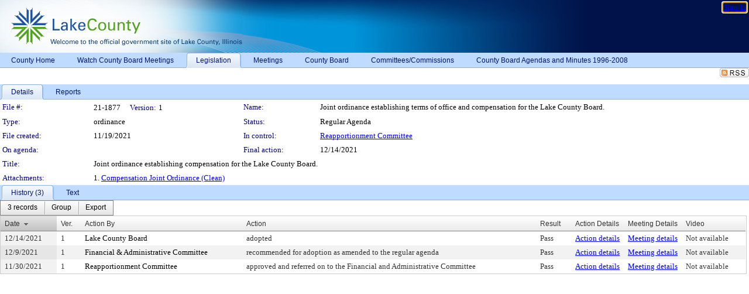

--- FILE ---
content_type: text/html; charset=utf-8
request_url: https://lakecounty.legistar.com/LegislationDetail.aspx?ID=5254953&GUID=B84B36CC-F5CB-420D-87D8-672B1C248B5F&Options=&Search=
body_size: 56549
content:

<!DOCTYPE html PUBLIC "-//W3C//DTD XHTML 1.0 Transitional//EN" "http://www.w3.org/TR/xhtml1/DTD/xhtml1-transitional.dtd">
<html xmlns="http://www.w3.org/1999/xhtml" lang="en">
<head id="ctl00_Head1"><title>
	Lake County Illinois - File #: 21-1877
</title><link href="CalendarControl.css" rel="stylesheet" type="text/css" /><link href="Skins/Tacoma/TabStrip.Tacoma.css" rel="Stylesheet" type="text/css" /><link href="Skins/Tacoma/AccessibilityCommons.css" rel="Stylesheet" type="text/css" />
    <script type="text/JavaScript" src="AccessibilityFocusManagement.js"></script>


    <style>
        .skip-to-content {
            position: absolute;
            color: #0443B0;
            padding: 10px;
            z-index: 100;
            text-decoration: none;
            font-family: "Segoe UI", Arial, Helvetica, sans-serif;
            font-size: 14px;
            margin-top: -71px;
            display: none;
            top: -50px;
            transition: opacity 0.3s ease-in-out, margin-top 0.3s ease-in-out;
        }

        .skip-to-content:focus {
            opacity: 1; 
            margin-top: 0;
            display: block;
            margin-top: 4px;
            width: 150px;
            top: -2px;
            left: 4px;
            position: relative;
        }
    </style>

    <script>
        document.addEventListener('DOMContentLoaded', function() {
            var skipLink = document.querySelector('.skip-to-content');
            document.addEventListener('keydown', function(e) {
                if (e.key === 'Tab') {
                    skipLink.style.display = 'block';
                }
            });
        });
    </script>
    <script>
        function focusMainContent() {
            var mainContent = document.getElementById('mainContent');
            if (mainContent) {
                mainContent.setAttribute('tabindex', '-1');
                mainContent.focus();
            }
        }
    </script>

    <script type="text/javascript" src="./Scripts/jquery-3.6.4.min.js"></script>
    <script type="text/javascript" src="CalendarControl.js" language="javascript"></script>
    <script type="text/javascript">
        var addthis_config = {
            ui_cobrand: "powered by Legistar",
            ui_header_color: "#660000",
            ui_header_background: "#f7eecd",
            ui_508_compliant: true,
            data_track_clickback: true
        }
    </script>
    <script type="text/javascript" src="https://s7.addthis.com/js/300/addthis_widget.js#username=legistarinsite" async="async"></script>
    <script type="text/javascript">
        window.name = "MasterWindow";
        var first = true;
        var first2 = true;
        function OpenTelerikWindow(url) {
            var w = radopen(url, 'RadWindow1');
            w.add_pageLoad(function () {
                focusRadWindow(w);
            });

            if (first) {
                //w.togglePin(); 
                first = false;
            }
        }
        function OpenTelerikWindow2(url) {
            var w = radopen(url, 'RadWindow2')
            if (first2) {
                //w.togglePin(); 
                first2 = false;
            }
        }
    </script>
    <!-- Google tag (gtag.js) -->
    <script async src="https://www.googletagmanager.com/gtag/js?id=G-TTMGN2RHVZ"></script>
    <script>
        window.dataLayer = window.dataLayer || [];
        function gtag() { dataLayer.push(arguments); }
        gtag('js', new Date());

        gtag('config', 'G-TTMGN2RHVZ');
    </script>
    <meta name="author" content="Granicus, Inc." />
    <link href="Skins/Tacoma/Scheduler.Tacoma.css" rel="Stylesheet" type="text/css" />
    <link href="Skins/Tacoma/TabStrip.Tacoma.css" rel="Stylesheet" type="text/css" />
    <link href="Skins/Tacoma/Grid.Tacoma.css" rel="Stylesheet" type="text/css" />
    <link href="Skins/Tacoma/Calendar.Tacoma.css" rel="Stylesheet" type="text/css" />
    <link href="Skins/Tacoma/Menu.Tacoma.css" rel="Stylesheet" type="text/css" />
    <link href="Skins/Tacoma/General.Tacoma.css" rel="Stylesheet" type="text/css" />
    <script type="text/JavaScript" src="GridFilter.js"></script> 
 <meta name="format-detection" content="telephone=no" /><meta name="description" content="Title: Joint ordinance establishing compensation for the Lake County Board." /><link href="Feed.ashx?M=LD&amp;ID=5254953&amp;GUID=B84B36CC-F5CB-420D-87D8-672B1C248B5F" rel="alternate" type="application/rss+xml" title="Lake County Illinois - File: 21-1877" /><link href="/WebResource.axd?d=HkmiNSkKJcp9zYO7iQ4LQenL3JpSZe2UGKB_Pk4r5YQRuZzPsLMsZzwrSvy9lruIl5GkgwLvHWu67vwJMwKSFxUTlVdL05GtcnLDPfablFs-ZjDTV4SRhTyPSYW1NSg5lG_yG93x297US-_TNEi91A2&amp;t=639011840852826697" type="text/css" rel="stylesheet" class="Telerik_stylesheet" /><link href="/WebResource.axd?d=MhwgBhFpGm96DYXZg64XBFO_Qti5qvJnP97Bn0RxNVzxPkRc1lsUOvsNrog8hB6UfUcMd9UGUq7HWoS3NR7pBHxFzwG7wn5vFH4ZiRANDgrdX46IV3jFiRTMdaiY4p5nafT8PIG-WJ_AeM3Buxg0ROhjg7TnlSRDbF0Ta5237mU1&amp;t=639011840856310927" type="text/css" rel="stylesheet" class="Telerik_stylesheet" /><link href="/WebResource.axd?d=urCACUaUZeT6oPoIZXShbnlgytxq3wMs7tMUnmP4aoFvw0sx5OWFviaAe2ZbWlhhQMX8Mi0FTDYCb8Y-WNvbuSFn44BI8cOyIzL5cbvgqlL7S5R5XTCNn8Q3MetXqXHM0&amp;t=639011840852826697" type="text/css" rel="stylesheet" class="Telerik_stylesheet" /><link href="/WebResource.axd?d=QKX1AO1vX8ebWKfbb4eOTKZ7XgDBItWqLqM672Ig3qQ3HhlG_I-hz_SrjdyOSSXr635e3yq9ulHFcK2kM9nd4YaoR3EZIdjDueENN-Tv2S715C9DxrcbNBHvWPj-Uh8x0&amp;t=639011840852826697" type="text/css" rel="stylesheet" class="Telerik_stylesheet" /><link href="/WebResource.axd?d=VTwVlk6LPBUQNnEgvORazChEHtncoK7FwkRZQJcbGr2BVqdGj-iMW8n84CsnH6sQIOMorYFprF7_7AGvMwNv4z3tzIzceC4LR6sIHT6HRi6eIJjhdKwZEvy_5yWg5u7LkNe9t3Ja19e1HCM9RMXxDcgFCvouxputivbLJtwdIiw1&amp;t=639011840856310927" type="text/css" rel="stylesheet" class="Telerik_stylesheet" /><link href="/WebResource.axd?d=lsHxUYuoKn-ifTgGVgyNZf3eZVw2bqdnrrfBJ8SSWF0J6XTAyGsj2XcoukzmozU2bdmLMxJ7YwvzKl3RXRh794KwnXvNcPwTMFgJz1q2H-NkU9XddzMi2rc7GFYRGxglrSKxgkmfnuvKqK1tihnG7Q2&amp;t=639011840852826697" type="text/css" rel="stylesheet" class="Telerik_stylesheet" /><link href="/WebResource.axd?d=vsKpXOsoEwDUfVug9KOqSmMo0ZYmPmZq9pNuuInW9K8LhCVDiGx-4gStdZMuqyTrdQnKi2y2KGw-JDYkasLPmGPVTN_zZ42kaVpGhkB2gwWbSGRzM94ksIhHXxPA1yg_0&amp;t=639011840852826697" type="text/css" rel="stylesheet" class="Telerik_stylesheet" /><link href="/WebResource.axd?d=gGPJcKA2egeNvbDi_oMTrZQzMPZHhEQ0hmhbdFcuHMCg1mLBd2_O72dBkCkDfQ_FtyfPokWEk71-f0biNDBijcKF2cbjGOFkLqzBLNnzrv7MZm8BQmoKzeN6l0sbKF2FwrVKqiAYBc-g20wgLAmF3Q2&amp;t=639011840852826697" type="text/css" rel="stylesheet" class="Telerik_stylesheet" /><link href="/WebResource.axd?d=Nhf6TpUj19KZ9rhEj2xtdQWB1AE9x3dfjERCbojyAxXP6CcFUcpIuRIjIS_IzCgwDtzHlcE6eqDW_UkCZmMuD4x586LEbaG9IrmDoMtO4sXgHE8h6D9e_UqLYjifNbvG0&amp;t=639011840852826697" type="text/css" rel="stylesheet" class="Telerik_stylesheet" /><link href="/WebResource.axd?d=7RkMGAtaEIp2mKcOqdFCIpTlALKrRqMWBcpUfEVqZDRAcTON93eeg1VWMn9vjLDHerUGnVdJKMZP8zv8YJhqkfjFeF3AJkEqmbxWwem3_RafwQTUXWmkdAR-pgkwzOwyHrBav9bQkHGzPkQG7ZRd_Q2&amp;t=639011840852826697" type="text/css" rel="stylesheet" class="Telerik_stylesheet" /></head>
<body id="ctl00_body1" style="margin: 0px; border: 0px;">
    <div id="globalTooltip" class="custom-tooltip"></div>
    <a href="#mainContent" class="skip-to-content" onclick="focusMainContent()">Skip to main content</a>
    <form name="aspnetForm" method="post" action="./LegislationDetail.aspx?ID=5254953&amp;GUID=B84B36CC-F5CB-420D-87D8-672B1C248B5F&amp;Options=&amp;Search=" id="aspnetForm" style="direction:ltr;">
<div>
<input type="hidden" name="ctl00_RadScriptManager1_TSM" id="ctl00_RadScriptManager1_TSM" value="" />
<input type="hidden" name="__EVENTTARGET" id="__EVENTTARGET" value="" />
<input type="hidden" name="__EVENTARGUMENT" id="__EVENTARGUMENT" value="" />
<input type="hidden" name="__VIEWSTATE" id="__VIEWSTATE" value="[base64]/pD8jMEvZDNRB5O6bbWhADKNMHE10HEv5vgHT+c7dSfzsI2eDwxO6czKxHJ/QnjKPJZzLKcMaowYXuvrhm83VeebOx9A73iGO6w5bxN48pOgBTEKhAz1eJc7izE4DPL+Wdg92StzqPhISqEkxLfA+eGD5tO8r8KJDj75EvY2ugvD0JrA6UNz1uMoJySReM7RxpVxchk4h5WDa/Nkc/vYDShQHeOy6she2CUEJBpY/d6BXFswQfi5J9YLGRbNHzD3RmiEwGOBNvLKpmfJRmUx9/1WccttgGpTsBqLaAlgYe77BoXnaOly8ZjfKEE2t9gAIzX7364Y3VhcoZUCux7cf+C3wwqwalIk1ILNZfvSM3+7hf5etNftY3ggSUzNQmDeELRKOmkdpXGyXe9WBXp3DqVFmZXA/M7Y76ZZrA1DXBRw9tFGd8d/Ga9NgP/rd9b9pdlVclR0EdW+WJ4SSwQgkQ35Wp5I2VE+TGdJA8FzU7ah9lr4u/SLQDrrCPsdV0zpE9v0LTPvLU5yci9yU8QqM3bHr5ZSX5Uzom86hfqavvhzizPjFlL0OZKebp7oQ9qhv2MKL8ifkCQMED9zW88CdW61lwFYyhgSUd03ykLnUlusfohpBDEDi1q68nG076VjaWUgep8uJoj8TyYFQ/9KY0TtRwTdIoJ4DQMpn4wmIou5BHSshJaJGtl+28/6sxRoFF+48TVA7zFP5XPXnWoGdNf5Lt7U6CTXwV6Nn0G8kxih86ud4+YZBirKHqU/[base64]/[base64]/+evW9SGc+B83MDONLYHat3KPxqHSmbu15TCH3v8ygklCZ+OHQqF4rKFpB3s2FyOtt/ILxaCznJfu0oBL97uGjrErfHejpcGtK84QPcdv+uru5xz2vfZXm86BAWIbuOfqxBL/Ts8R952OhUrEG5om5IEHoW6QwXVmoOcYM9Boz1Q9vqIpr4twOyLe1hxWhcX0dO18N/JBU9p/iHMisaRsRHHu/[base64]/0KTDKXxND6d7XAapdzTpV6h4bQAfElpXMEzSBMeKa0aei42N7QB8OK0QglZlOH0bF7qF6X5+v0ttLSSGc4HEkBSy8VUtdjEYTqyzRFu172LDUR4cPuZzzEh0gG8QcG4jMF3EuX9xrZ5oWoCO1WCA/O/5stvaV4GyMxTMB4BNzuwTRmcc/vrSXEKFGXGhBIwPNFPcS2DeFAUlqDi+e1TMLp/okLMvoq0Xg4S2BSSlN/0pMqNnTFTY8sIQFj+DdWNs6qzbOqYxBMf6aKnQEYfyb6lASjhdy3olRKQ+lRXdIZk1VVE+1QMPQBvE/mKh0l5YAI4AAqH2HEEQgqWRo58iFZYFS0Hc0ktdg5VaktwH+S0K9xiHuWPy1drwiQDxuhspxBUBVIRa5KTXXIln4cVfpXYqff5YuAY2hG3SNo/lmsn+PtokNpHABPyvkyzTSn/NzldegeVh2SqSzp794n7zQ10rL0pIrWIpW+J4IyBScMrZSWkgSHV5DDKNNYXbOoLnZgk7dlEdq7WsDbPcRivAsC96787NVOZKvMRzso2Q4MuISS3IFMk/[base64]/2kWYnHvquMKr09drcw6LgRupQWiRnwJmex0sAaZyytOni+rxnLvdL0k1W/iRBv5DyTUORQ6/[base64]/PxCeVJcmSYgWCLIKrIyrkPsGMwyI4SuKyuIwuMM7fsmPhgQYZsAy+vjbw3uUwzaob13ht1zZFC7huFZgHW8cT5q/VDTD/9iKYYjwQFONyFR+UwMX5+3p7+rOtfA2iXDxCcE2Xi5xOdMGmMEes1vKyz3DFZ2hzSu9v1UkghB1vkKLjBHO0vXE6sa2q6TaPVxfIrr2axE2A7m1D8s8t+pINPqpzpiv4t5db+JnVVdvTnETv/gDWgDhJ1P49pwVjQflJZwjyQVo1k0sGtZuAgXpV8Z9K6gf3nG2D4oVw2l+l6Bim23V127u5/Vj8mOp4oNNvbWfe2N/FSPI99WcaPsPJnEC/+9NLAN+mxnZ47jA8NcZzW/RdAdE7uJBttg0jICQc5j2SRX/hZViw7n73LxlGw9gJaHw9JSHo2X0rGvf57HKFFC1ItOG27+IdKFr8SBx5hJYUVXmAnRTN5NW20RfGzSCezPFGOidUJzmIn7vqQn5WWNhkeWlOpSCIDzuR5PCkiEDW28pZys1iDzD0zkr5Fg1hM+J+jvQEXGF/XpqFznC4eR9VHXTGpF6JkJ/HIqtxvvFvnC3dPfVJ4NEDboX87aTxeG4BNcbImzL62Qqi1Jwk48yolG6NN+9J/AmRE1VSjBMaI/6P8fbeEylzaHxGVlrg33vElhD7bS/0++wOgxYnWMRTRLegGiwCSXC16+/DNXEbeWmY2ayI1gBPOsjpokwsLR4JdAal7HA+XDSug3YD3juYDvpFKXO0vUWdXNCl56/g6UlxCF8w3eCoy8aKEE2kGXgVpsJUpFMrdPny/ZdlGIKBY8/omsSgofIbs9T6V4dhuNJMzpjSvCdfVQr8IeS+FfuTA6czO4p+s0b0Oq626xBqFYM40Tlnit7wb+mT3LrGkVwEI5C0ApEjPkl+RwqoStW7ySOf1MOHwfg53QUFmRTG+5vVi8+2ZmcxKZHHxEUVe5fhYtYTICwHQsvq/oZhDin3DMI9uDXlIwb9kgRT2BQf7SE7OSlQ6HM3PTo+hRdW7hqs4o6UWFu06W5Nt/v7Eg48yrhE4JPfnkIAmGZAsOL90/fVShQ+Yf1tbn902n90FC0FLGP2+N4ysd5cG8CB8UzF+NKCv/iQsR3jfF+XNyZqRH2s5adBhqEbbOIkWIYj9Lq2fD6rsyTfP5Zi1obi8OF31kPYKbGg8nktFmQQYer/tjqeEST1nsFM3SCF5nRFRQnjgSxVfV2gTD2l7yyPbTMa65v39uq2oHkatFVaCIoHnTDxSqJqVQXNzFuBqK7AtpalbSAIxVz5Y0bxyf+70ePqz34yFpr5UIy04YeS06GBXnR7JDHEeQzf6W4zYkBLD9sS34460SEftV6rEYku96sRp/O1iGd3zgoqJm67O1Qg+iQjOH5gy7mKRr7W0d256f9if2fA4DfzJnXGF+D+p3xPA4ZduRJeTE5vF1jddRIbS3aOaJ+pLXVldl5n4UxuRf6AuHlvVSHzoE4ywE7cx6IPAJrHpEYQnTSp1Zwx3j4VrYdxyRnI6G5I9wpXh50l3UAmnd5BDO8gBr/jKWH16nachChEw85lMTud4jE56umWfC0DZ3AYZe1BqyyYSTUp0oIYxhi2etN9VDmZ8vCnN5v+g3KrXbziWT1cFabPzqrGpUqqeQ6U+INW1TcVDzp8rTA5f+V7Zujsyig2PiC3zhJU/nj1htbRY9B/[base64]/ft9gweeTZKLyE1DdOVmiJNijBcrrBjuUPrJwiTlI6gJIz+ACpBzk6zZ+2Y9dz/ZOsCdHe7PVeS1gE8ZATtXfITWR4sy3qKxFsEW9XhJiz6i+W63UKBXO5jxaQgg/sihpiSv66Xe8yUJzmI+eM5FnapbAwlvPezZ2fR6Gqpt4P5+nlH+ZQ4zZDFUXlEvx/jTNXbNynN9196KIKdOGYytZJOv5qBI6J9NOFLjQ9OVIjaz8kzmBeE0XyF1zJlHLDH4A4A4j9lVMwFR+lgnFNITu4TMUJQpKo7xTTDDjAZx2mc1FwzlsrSvsB/ybTRGXbgU81pdfGs+uGpjhXD8drXgpcfDcbLAEI++N1r4PExFXEXzi1cAMQMRpm2VvfdWIFYZkgLs9DaVf2OLXXdHVZQXMi/[base64]/D/S5OrtJ/WHd9Ai8Mj9aYOPG04pcYWimQwP6fTUEllI65h+wAMv+oKk1b+EMRLGR6coTgQWL7sDcu0Tb1zqAKbFf5jcz98gQf/0C271QYBdJwuoppYncWTy2JbzpnxbWA5U9f4p94T0kCFXb4+vcgNGG8Uto/ddAl+3gyd4ysBgXhhYZyAHi3NDvkkkjbLNVyKJLlZ0ct3xwVWadMqrCSVHcy8lIcIqft10sT8UQpXYBRs4UYZ+V40zmF8nCTwrfqCkPCboG/MYDNgC1o/1H7HxV01hzGHCzQKeTJlDiU28SajK3jG0zflbScg8BWcuoRSqk8fofhWzUlY1MSnPgn1ludy0alFoePS6qU+r7Hd5WIJXbnolQdCvgTDzX8lf664K/vL23DFUKuxnAHhwGqRqI0FNrGH6rbtnod/9kUZtB0Fq0P9P2xR5EsMXj8UFESrbVOSHFnzfYkZiNSb5+IoSLKiHoD+2RUC7Kogp1FWqdotZutBsO3TB0iUQxz0DfMPOAX6YVRP7/L/VOEC6/kSGtv6ivcdJ8y3zZUGogcWhjoOH4OX71ZFqdpzA+FuwUw07BwipqKiSDd/yW9xSfFnpYbnZz6o+UXl0NUFsn/F0gvND6hmoPtNzbaGJ7/1h5qKcDRxDHgfFS7AmV7qbTz1jdXa9Tabv4/mQ3fWe3Ppkyg7pgQuqKYudjy6mh83CVu/sWBfeqfEFipdM1RWpVkdXUFhs2G7WKXkbQ/yVgTXcNcNyqDBVk53YRQJ2bZGmXolVALXAH0JyCJBkXAiLb0YYqYb54V0s6obKcfULQj/V4u+sywgqLRFG4LzXhu0JMqnwJf8FUCWeHC/h2Fqs5QBtPy9tO8QYfAPV1d+k7BnNZxolJhBk9/bM8PJHpr7A2U3r70eVDIyUbSHzVIdU0tj70KDTQHOlji/0+2u+vmbb2udoQocmvBgfyoBWuFaRExgiEtc5fG1ZmUHkArCPmJl90Aq72s95tFfBb6+ZPAQ2bVeLGfxX7/dIbGMvDA/XwZOgrUbToW48fYK8QzG8H5WhpX9HlheAx2AG8u5ge3mEyIguEIboyMrt3YKovycH3rwB4vm0Q8i1c/8LinVIUOZL3F0v+5UHz8GfVIZIJpBxt0+iT6KIRt6YGHPZF+av5i8HIVc3ix4PEgh7vUlFOXQywrJHJNp6avg67SGBHa1FVlkpvQkM1/1Dwzbgg44Da3iXP+oFzVVsidCb+ZwPNrAtKaR0JUeiqApZAkAuijzsMwd+40YbSJAH2/AO9F+kx9t/u/OrxuFyui4Sc4EtUxVr8CZzPOME8yvOGnTpMpfh28b7VJFWoP6d0+nUtlhSIZdyCvhmdXAMIP/9poH/+mDGpTEZnmdRSO97F6JEgNNbn9Ykqy81NUUBU57lOzXOLTS7riym/p5+TZuHXE0nsaEeWlNgI2aFGIESaaDhOY1cYcN2Nnt6oHQsBBC3IlCI8F8ZdE/qkIOEXfVtgRgn+A9uvC9gyUyLNOwU7LKoIpStuM5LqiMs96GJeVNX7Fyu3TSQ4aWpan0UYIUoIK2liGFTFr/T/d/2jH/hDY6lkipEBKwSFTn2jLiSgz/jyJJ/wg8mC10aItXmc0oPKdfBccHNkIUkdCs7HmnpQcFLl2FfV/kcxyZpRf2ZOJZFAPkyXE/hpjfxlF/Q0g1nOsZo0u14P1B/DD+/EeZIycBpJWCmeHc47EbdCkh09iBBfoE45km/tiSlXy5q1fSHePUzgPcKtRd8TJITqfr0lDt2cLjSZUJPJRbv2fliFAreDtwRze23PhGfDUttCEQvUP7QloV9I90soKyixyvN7fOpqxeuFFzNIm6QctsEqns/qhaqXvvXBqiPMVtCNsumVYxaIrZ8AkiqhSjxqLotzo+9L+rR1u38qQ2J2m9w0NCQamBkb6fqmz5HOt+KbQkizDEcYNA5g85QtNZpJ6Pzj62OG/WpIv3uICRJvQGoKPV4QB8+csftmsxX++xGKCav1bNv9zejI9l7eRIDZKAZMbm+Zf/n5siSBpoJL/YRCsnKq7Gsa4tU1m0hYwrT4E86YLBuDu93i2DZO7Ez1YyzRw/lKL8lpDbWGi2eRJUqXYS4J5nmmICdW7hR8lYl3+HI391QW53nZoovl5rx4YhmdAOaJZInJqY4md8QrtWu0wUft6dfnebiVzLwl44uUGAijRJVRxHfIeY1/Ac/j9cTaioa2Cd8p4deuI/AqPOjoYdML8oeWseSARrLXK3b250puC+4qNPzqktscRGwP8faF9iPXB/qbP4xukxRvUb4P7fR3KHH7mCRc1rFht877GcpPu0+F8w4D5Jdeqkm5aMk0+ZOMGj5TsHSi4SWsK68XcZMNKGASKcdzMhbtpF+Yu8L8vbXDQTVm6oynluV6Pn4o11bOnayUk35JK8qGYkAjKIrERpblgwx7DDOklQ6QOkKNsYba0KG2m+ScbBmXMqNwLIQ/+CGap31k/nOIpA7K/U4LeHdHnUWBYU89/upiZWrVi6IIpfz/8j/SBurgEcqiAhtn9Ep4xkuOawapYLotpw/EGrUsb3xLOI7OlVak6Zy6SuSeBELjyzoSj+x3StTDp1uhbXL4cUTVBnVILj6uJY+MzX1h6aFubfzR1p/[base64]/R/OTZdxbop3euG0NhXKiAmffGjo4AeW9bmfNRIT6C7w/NHvoz0EwkSu0AoNmLnNsxOQlPAA4kEENhsj+oK5e17aJF4M7hl32XVRkvlGxRJZtkZJHBdrQlA/Y9L3icQBalvZ+5SeIJCZ5eFswP7l6j9vwbINwLSXLBy1iweTdqhAsu36f9Nt/tMLPmUzanelc9SpS4IcOOs30vLhC9ez5l3IQRetONcXwXVuP7BKrtdedohLMUwXDRnhIWWAU7s/7EaKyQYeC2S7J2qBZy87OmGbl9jw1QmA+rdZcd35CprUfpWB7dNPpsGxkGDFdDvnywEHBxA6l4UXbmIRjKhY23ZZHleT5yohIilbjh2QQqMgNzQdlTZliL5FJk3pAn/Yw2JkmIhP18rWI+Ahn/47MPv+Cncftt5KeOa808ELkYCUXJuo+4ujnPARciKNiRvhKMxyHb8qIJagMDqppCmKknIH08xERx8m06vlcesqiXh8lHB5Rno4L/2j5pdmT4mqg4h807evPmzJmHHrY2y6vh3ayKs/vZ5KJWj9ubvn8xh7m9AeqpxGN8hiE702qJc2klznF6m3aGLN1k5vVK0hpx8MuvEY6/L3ZwYU4imfaNA6qnsx3G0CSXxhHeKsw/dglRx6iVbBjQ4xuiuSLSc0m0mZ9nn8rY8KEX9s743MDfhJcmwB1VWiE43VQV4hZYq7AiQCitH1Y+magPK7DA6OlXJGRm37Mk6ZXlZn/ntnAlwNGgMtBLbOCik3a+pBeIUJ8FpY2+bflWJr1N9RPSqM2b28sJ237lCa5C56G/wEK8hm92MJ0csJJIM2PpMb5FehIKsmrI7ayODTtpEI2X9YDmD4jctN5PFztuwLWvueNzx+abasamnCk43fHctMP9HXMevLykCg0rIX/keV7loZY+LSUXeMhJAxoeWF+5mhxbPpCsDmUTrkxvc74Pft+PV2hEPW3ZooZ1/D1UyaZfMIPDn4WQhsc/5GjlurpVf9g5Vp3FKBKX9ZvptDClQ8ZxLbrWUjNKiaxSILip1k0MEfJEl+BUEerm76CkuCJ7VDx2A/+zffRp5v5oXT85uO9wNH/ch+x3GKAqu/O3EtHId6BicDATJJxslkhKskOwtSi7fEQEa+G26e8b9YYFXE35BYlCurgXyVBRC4E05N7iKx9ZoMsgFDa0xZr4gQtHq8tX8LZAYKwEF6eREnh2cPx7d0uIpPXwbyixv5l151hLN6gcUHXQU6uyo/irIXLTmQBm0wqdqWAE+UzrcexQZDPaXnQuP53JMr73XDQcvweUaW/42hsfxPvEafEY4DRNHVhfK9qPuFn1q0t5BtBVe0BEyK/KpSiehUbWW2eR4xqKDgFJ+b3lWVnPmnk47DKhdHocHvaPWZ1hKHYx0DIx+KyqNDn0Y96J18r2pEu1wdae0ShlAsQPd5huBIRsioZja9fKTSZ/X1x0Z3B+6gfT1B4w4xCF3RKMvbQYxpm1/edkNALRc2xVQ7RAhhzqfl6qkfsV6dLQwvALlXgm+0MWY0R0ZNY1naAcA7kOMSDkLUQ1ufMZ6Micz6GTXLwjyp/LaZUvnVsbM5pGthWXpV2EHBuZrkJ/506aSicp4qOOlJ4+7B7sqQMylZe4ocG5KuZBpxsdrz/0uqyUY6dp05vU8q081zMjRsKrUVxVi7Yi/Iv6kKi/E75So47darx3ZQpJOLU/whErmc0o62Dc1iH+HH3GgPSSc9/fTxEZeL78JXOxXEGZzsNsEw4gUk+UAxDuiWtL8j13aHk/uTdp2pzr8zXy5u6Q4Slf3AeLHH22sLSOee1P1qc8me7h8+an6+YTJairBGGJnkbO1XtXHwq+BtngHBDs8tHx0O42T01XNcC4iBlzvS/LGGYbFjmdqjaYAJXOItW/JyZBG7+h53AGnoogqRbfsM22wp34kispTpu/EITYl5WYntQ+myLdwfckh7TLbANKdlZ30y3ZjoILGTyGgDdKsDNfE8Sn6FzcFWZZj/5WEBGab1wbeV9nLT8X+FKRvA2ZUglHq6X78D8hXHOnh6VRBxzbPuXRvqlnKdCrxVUsd1BggDNeLdZGVDZtanoGRZrx3wxCUScWouT+0bFy9/uUYVA3zID7Q3r1JUBC5armDKrQmopxKtiWF4hE7R8RV5rk4WcCTm/FgLfWSstZyms96k2j/JLx7Tl+Bm5eugLfRIrwO0d8yED9MzTQjWKSy/wxmFX22HYFAEjwdvspRfpLga9pd2HEuHYiz430IqyKLdk8Goq5Lm7oYDzACzTuoppWZKqJAEH19Ftk1r79xuNATPpbHmO+Q9pCMON5Wrncl3lPn1nrTffvJ4zkY0UW3S6Hs/7gyZErtaZoKP963G/PaihmPs3pra0+gWbjrC2Af9Kn+1y3isxA5mDcsYFhpc0yXWtpDtmWAqs1P2Sd7oYyxLEd2R8Bw5TQQXUO0N/k6qaESUYEKm/TFIznHtLHnLkDFEQ9zZHPH7gdoYZ6VkBHejhW5+25TLbrzc64HEmNfXxexd84K2/3/Q2X8q0lSGVdKaaok+xRepte+bmV5BEy+sirTVqTHC2lR8OCqO36WQAoZbjF/O16i9N4IAVALyYg34vHF8jdbh5tezxTlfX69yTiV5mPa076XVZmrxux0j+C9RJuGjVt3bm1CXkN6a3Cm/SwT2lULLpMC2AbvEjjPe5Zj3x/aB35epMHj/fg/M8OMrGPrt/ANgUV+crmm3kZZ7I2MC/ATI5XnToxw1AcLDe3KyEyy7fu1KzO+z1o4u9WC4EE+Ojh7O65u0nwokl/zZZaIifXXHqujkPUle1zeW2H/ctVZUZMZDv94XGJmWmRdM7kD/DV54XjxtNH1kX3dnW7chgWx7SgkkNN0J0glTAqR+wdJiRrtDj5SukFytlXTCIdl84eLc1TAFWFM6OVjZvK+L82FeeWzzKlbzXz3OdP5encsl4Q+usXYU5GtJhzcKC/9+zEi5icUeBBwwVQFuVuU/qCxiz8715gYYrBi2+N+ijgQ3RNQyAlcCGPmr8Ju/UqCUlFbuMqV7xqgI6GQ99Enyq4b62yObFRLy8Iez38k8aa33MBTzvvt2+jH3ohKhYduTFwEdEzg/yg1MGpakj0cY4IYDxab67bPot1+SBNuika+21jX4IeAk5IWvqtnETwxpVq5qyeytVknbMHWFkmwDPS2ogVBNJtGMDR3JDzKEj/BRjneYFdyu6QEqYbsr3TPgFzweBYRYdJJ99oU3MmX+AZ2Kz+yHEfb9qURUHLvy5EuCYjpq9a0j2BPs1Nt5pWJjSU6Ea8q006FG4sZAXMxKFxG9jKlNgAAHlfCuGZUU1TQOMBx2/LHxxcnu8Of+pTs29BWPi4ZegS9FC1Q71qPUk5KOqyMj06ybKDVM7ZVFKVxOyWxeNkj2SCn5Rfgxbv4UA2hC8CIwec1v1lofkf+RdnwDnpX9Tne0XkkEo5l9DAldRWD/WpHR3bQmFK3FNTpIlC1//f1/9eCL5elV6G+E97y84Uu8LqI6bVyWwII7Rov4IeWpLumG05t4EnpjMzxauNg0UfyB/Xv0FbGMhoddZCySvKT9uNM177VIMefRWW+FyLCek3ady8X3MxZ33K1PXXbZzl2yu+SGu57OtvtijP2+QLI4qoURvneihBWhnuLfR/fC0RcKBnoBCpZCcS19jVNjz74yAo/RmenuAbNF02alDa6xYH2FG43Nd/TxWDJm5iE7SJXy01ZOCwsVPXoLHIesJ14IKvppQlrjZp9TpZebqIqpqeF8jPZKywGcNf0RuNfZUDlwcF6h/1hiz9FTZ0U1tBPRl98Dih1UMpJ3dpP2tCPUnid7ptWGKtbShklWKnGcKy32Yu7Cifr6vhPhR0VHVyZGrXqIBfh/[base64]/Ih/YYv7Ou4hjufTfM2g9w7vVbJwtqobhjACr0PlKhqQ9E2CAQyk1VqFWLsE/TabVQ48acGym2WKInetVmVirkjr2xoRVmoC+HwH+YE+pg5st9f8YZKgyIr4p0KngrXGD+OXL+REPuntOLNyAOO9kzRIoXaTO6ayeIUojBNJv+Dmx0TMOhrnagdU8Y74EQkJKtv7gw7yWEprPO4YHnsptjTqUlIuUomIL8X37CX7ymSf4FkCVkOaUgOyMZIqm5fT/uR7HLBaO85RupgW63DessU92c58ZMAuF3h2tCZ0+OkRIe4l3AC02ys3Lm+Op4nylRRqcSPk7Z87zaNyURFjNnuVEfsmwEgDMF7cuxvwHN69NpiWGcP62Sv/CyT0eTBGiH7AFyqjV1LbqORyEzfZjaO3qJ4LlwRshRHWoho+rzlzpwLWBP+BXKpRXa+UzOli0svY96MMS/9j6SqVx2rIClSqFDdLxpbhEucuu7OC01BhyWtQIKCLRbK8jDBjxVPeBBgcu5ygdVNt5shR48lj7I2QXomC3FGS/hn7TcziptnhR2W9wfFvbJUGe7DnQU1WW5N0fsGna+ythiVWoGjrnNz2aSZzjw0zV9LkRdPEz28ZvT3M3PIHkGQFQOhshY6tCfpyxhsG42W/iWdy3kN/JF5rpn8wRydZa2CvgI6nMIf2xAOfdLZFLKG70Jyl2fTLHglcLSe5IiX1ZZFF/2gyYLVQwQf5zVpG8J6EpJwlsWX1yhBb/JoKiGECWjiHql6ybGCPK/eS2lwS7bdi6RqmL8H6yWaAX43yVZXCboKndBtPUhZOm/eLhe9LKOgeoxiPSw+y00fcHUFIl1gS5CJlZUJEiXY8LVfx4+sSlj9JMnEOjDOm0xnx7LyTg4d9gN5uhw69b0aSli8hWu271urHKTVDWvi5vNgbAPbGEIGjgbY+iVD8w5IkO9cVLRgJ8bSVC4CpoVLks2TrM3c816K3S8xu3huJyZZXffnei/sPRi9v801383JklehibxQZa8rCiop8jYHTikJ8ejeJQbcHBhdbODmb7H+cZfN14TA0jQ14biHbiii4N8oC9h+IonjjQgxbaej75uv7gObRTgeES4OdRtO4Vo3NGbZrHhvHV6iCcOPvARR5qPbcrztDqAjDXPya56/uEVDEynyHRYzTgklH9wvHRW/G/srbZV8LDv3cLbOEbiQrRvo1eqm9tZsA1jhH+eSeieA2+7cTFDM71A/HWnH/FoCHpMBfoExLknGUgFKnS0nYCpjcNnG7qKHXRJJ9FPv+25c6A4boOwsFkmN1Ipzc6lSl2LVW68dt2rJPTG7mOOFaKrzHemTwTwMOMzA/xOCZG5wuzm3btOrsTFJPfSMs53fxoR1x8YCnNztWam/jIPIOmFUoaE/9cOntozJ0ivQucuGPRCQThyPP1rIT8tOPY8jgSnpN6ItYOvVQX8Msfj7P2qgoSnL3G+8Vvhny0irFgdhRw2h52qmR34RTdx7KlUCRUJCW6TxrsH4E/LGACOb2ddjgPw/YIEtB8l+NJ1JMBtGCKU4UXSRooyc8BqUljVpB8/O2lBH+s9ZYsDSkdRqC+nOr2cBX1knDuUc0MjfRYW3zZKJJ4kwI/41/b4E5vu05Jw4VS9Enuc7cGEL+2J9ucKwDsfO9wnNAgyWPDv1t9hFJ99KD+LyaNmaWFBNwLnq/4yKhhxm/IWYj8vH1aHBWX1wLSDi1ZV2PYg67rnL3FI3uxA3rZhGcOT64gfOFL0U+tRG6A74l00E5V8phZmdHoqY/bbPv34hogJnh7UxbbVTRDD/vVsTBNBtqY4CbJurvmp4kyg/fSDQoWBqUConIff2IIlI36qh9fGAaxDf+bCRXo2bp44imY7pCp72k+TesIctY21+pVCY53J1JpRCzzixZ+/mPfLYErka9uvnKsMEBpin3PVh835f7as5lMFansgqk0pjy7gG9GOqylBiJd6HpK855VRChbomqTf5+K2Z0LNhuhtkeZeU/[base64]/pj+kaeqgxmUyY8U/XXhd3BCxlfl1d8fODY6/9iksDWOIa+9gVRarsVw8lcGTiL3fbCWDmlcKILkFTdUTcRXvAhtNbnGYVfd/O5QxzhBn2gnhQriTr8jun/9AsZVf2rKOSxkRnUIb0TxGCrQHOtVXjwqt4IUNVr7dz1/vRr2MlTYrYZ/oVPpx2OnsSw+6IjXn3um7J9H8IRGP/5KaO81ywnodD1fcq6r6oqHTDaoLyEeGQYlBKCuHWNPX10JU55DZ3Cy+/[base64]/[base64]/blsnzfqaXsZDq/pc5IGnmjVrx/FQkjRW4wmvagP9rVjhvi8bTN8+5RiGMLJ8ivuDUcXP3DEWnmuOp83aQqfLRe4mkIh1+VRpxc5xrAdhM1rGQpXy0pVuSQiKzqTCkNTyafVB/ti+zajlUtyrAtO81fWEOxMZ5KKtOUd9tmfuvVlwERtlryeT8E7rMowVO+HoFdseckSB3V8yYVh1F4oKJ92P/qFAccx4CyuuOiZKfHneTfwvxjvL0SLbEvfmvFuW/iVEOLKksclCO4MXBG1QhspidhwJT3wiKz39aez/T7+kayZiiqsegJ6VrqtEx4iIw51GUQzwjFOLWLWNvW0asr4t/XOKKHkd1d910r0q6ouWKKMv98U4eVvfghp6gfO6hWRE6trNCUbmowOUnoIw2CJDQGuxpfyfZwO3gDAbSuPdOGde87yymhxZG//mrkgj2TfpttvfADtfq3As4dYPvVq0uHM9/I7UQND5tYMxDOwTluA0T3XvuvQ+oteAA95Dqir3Q1cqMn2I1Ia/FJ4+8zCeivz9tT+9OXRh+mAfLvCyFSlUFHiFyzz1PsbWI7BJjw5U8iiq6dtTcPVqF8re8sAkL7rW09TG8h6Y9U89Imf47earYMmAY0Rvn+cxfRBKRMgN/laSuVKgLpPdoyUQO+roY3DG1WjdxPioNEP/3nJJZSEotI2wTADxs7u8xAA9t7VGBw5PbmVn+UVORzJa8dwwzC0SxyXI6ydW9Ap2jm/vPQ/assklI9MdlB3UTTv83o35N/yP1oxctWepE0fh6GyG9PXB3ttGNIBJSPF1O64yKDjGSGeJ4BsqMsRSADDRnYz+TaEVDe+f2eqB3xqDm6slBmL/URSiwReHGhdtOao7uXKYoqj8IbIgJ1yADuPGA5PLSDQ/9POaCmxc2oIrKZrEiIta01sYE5XYEwsY56Ema6BzmvhUMiEutJq/EAG1Tugr4Mse/JuHmeegNH0WtO/l+QP9iqjiZkuCYYA9PtdTYLar9ywgKj5TNaMhq2NGtTHg0kLWWRDKaai5qBAIUp1eijk8zT1I+DZfMjp+01sJYHfvFMjZB6W2Md9CT3W3o9Aq5gsTfDEfHBOeMDvyeEPsmuVI6hzCaU5XZ0pNRx2Qk0a+6SlgE1/dSFzvM7NDEZK48tw1JvuOz7WiOoveP3u1E3xH1dclaqR0/1ndAKnEbtZ9ReFFB7USz7hMh6skr29KU2W76tC4S9Dtnc6cvMkiK+aGZDhBi4dHaO29MJq8KfJRl1atZtMtmBVM1HcBPzb/x+1KoqIRO67McB90XFXkh4wK3Iu3sk3c8+/6bWsGPj6c2p+fAz9jJBgBKXzMUXeIxLxIrEcd9qTUW50CW7Abs9vtkXZ/kJYEEHmauzuxwBabJ3ajxkot+z1XegFDOJn7VVN7yAQ74ju65ne7Vl3Tau7XbuIjA8QroU4LSsAFTUqwcY+20qObu4tW99VVKis4Qo94XniwXf0CUy44Htz/79Wr/iDZKxeJ7Pi/YmgURT8JN0AH0TXnoc0SDy6PCf+g/wzuhV32fw1ltOeEEvnxN6fNKt8fXBbuqYhWhD22Vi7+z3Ddq2NI8fDVr98N9B/[base64]//QmnliBDYP5A/QSe70E6wXka4j8UzuFiGL+KOgyFFQU7STkBI7OgtNgaKB/a3GD4HbThLGCI4jAu93cXIXpLuMFRT1/WEejtoZ3VUNYW7IPT0iINECvAYNgxDaL50N48y5FAMbL39KfnTj2tDbZqgF/tIj4jFEfVgEyFrj0Sj9/anv0QhLuquSEsGhhieFhMVdXlpThCL/UwnPgBlJP27nbgDS82bfj/w28TShnV9TdWj/wmzWVM1hPibg0lrvdZGoGEgZLRd2L6Tht7J0GNuLEGsSSbRczhHNnAGY7u3bQLN8GHOvV+tQjS9LtpEUzLtCKYWB04xt6XbBDp9lupK+dCF+nFZ7Nuk2U6AuKivrYf3R2lOAykH7d0Qeqn7k+N9ziCWZrlUFm7JlF6is/XP4uSZBUcwadgaBZBMBpvIp/o4kEk5BBLA7N2n7zY14tTQq6DfoDomqKHfcAFSUKItKL3KvcfE4GkPyPmKpel0dBcejAETb2CGAPdyvvz1iftJjRCYW++HbGfXQqoTokm8ZDYzNCBkVUSPNkVNrEZVgvazoJD82xX7gAIpUz1OcvrPvVAa35hEupBR+0azwEVujt/sAigtpPu0NOm686VKKtGjWrLCYgxWoP8H7g7zhw0hUMl2ntTnnV5USfMS7yi4GP8osPiuUM4TwR4O3x93xTsfxQFhWIwuaoqEeE7vAaRa/eJtGnilS76c/q6bZWt+LowcEuYvYz4OakdnUnb96CXEcABqstjFy/vSWzIERRrmIe3VBDqvbgVLGJ0dQ20N90xk/suP5G1nlWFxCawbpl7mJk6fXHZGpvLIjnoP0cM1RaYjlD2LQbPJlzirZ78UTf19stCR3enSvwvzw7enE0W+AA33PSO8ALj1nhwHWFRCPMtAyMH/sM/ZHWoRbn0xf6llL+y8214iOizQ8wPnW6y+AGfs5HwpHnCJ+Zq5ltQxEah8LxPQ169+6zgYiaNHq1gBaRF8APGtXwli0JsDKI+2hydpWQklrh2Vl0kvB/[base64]/9Mo2Y13snkEnkJltADpNAZe/ts/VpWy9caFAbL3T1bPeT1hU+LpxO7oBZWftrcrdWRtW/[base64]/0rjIj+wKPmQx7PKNtUWlTO7CfX5AvtjVhmdF/ahiMt/d0/sGoIO/8D0Nl251zYC1bqDILHdZeQQzE/jqlatvvgS+rE9uGn3fUqMPPQBCAh7bbe4gSDLwHEjb48pQLkjC4hrT3lv3zR5UslAVqXo+aqCXP2sN5PeNMzr9VnO+fEcssVnN8HRKgV71ID9xA9IVoL5HVzf0PrKHTRjtF2HiJcCPhRsJvH0Yo+Nt/boPIXnQ+w2xZw37FSIs/Zj1V677L7Cz3vSdCtQRwsLdnC7hhQ/2LK6c5JcrMTNoFErdMTgENR/0D8aRpDoYNOcyRf5oeNozQMOMnwUpaCrzDk1u02M6Zij49DxrBFxlz1Az6ipwvU0hhpJJxgrUIOb/m5UPmEi/E9mto04S1vXsWWFedw23tvZv58fYTOU/rWUuGM/wWYst7gFwfapCRmk0bB3lxcmCRLk8zbN70U9/cs2FO21zt7J0X7/cZwRaGK2/3uizwz6zvkqmI0fiqoKpeoALmFX8HGvXjt4BKAZG4phRfvlwKminV8ZKNQBnQ2bnP879lGCwM/MNvFYo6yXEa0xpv3qxk91qtsrfJGg6TOC8nH0DZtjBedpfJqkyzyMTZ+k529Mlfc4SYLRQZMyoKyYgkMsmv1hpFwuteOziMqzYjbvw8WZNwzsxPm1HzvK4WLOvYKhAAP0zAHDirAJllTe9PMDkJKOU/FGTrTHn7ZUSPFmR0u+kaeS/kH5YYfdASJY88N2Y0+PpPHAck0ERhTNik4xQLsVBnOIHfOnLLDDgYpJX0R0oGALDoxKDorcIWY6Voghw1icB4aPN73dwA9QxT+8Ry55aWXDBdjivMu5FyJt3rIj6i0iTGdeh4yX/khlp/30p6pIgJ/FLIjWDkgDBzG3ac+YEB9hOtYMtq28Mq6HtKlvKFnIxlXzl6cbxfBOhRX0L2UUiVcIQ0THih08v/vEX9eXOZH6fe9dddzJSAg2Jcl357Wd9q9OBaTTpP0O6QzBq/Z0LODtDu02NSkQRL+wEaztbA+RZNOc1FyiuP7HgteFJaWNuKv223mq23VSq1iCrmA43kL7hHpBz51og8imPMwMem+19yyrUV6PsqoWsXGtQgLV1R0/SuXe0RRPz6OQgleZCBLUggjZpN79cmc4SBELlhp3HgFd1uwgIK00TNx4MpLY/wYr6PPdgTS1yW9KuQyLfgBblPfLTgx2HM4mUQpsDtQ6mseN5qGKZhSkw/I/50Z31mmihKgZdq4ntRAtb56wXNgVMDdNOIsY+31/pTo0W1Tzfg86Ni5PkhW6GF6Iv9GHYVY4ApCdNbD4axjFNI5POYYlYo5b6OFYXuNS+VCXVXX3m9e9UXzX8ydpiUu4Gw4TLKk4eGR0l9wmb+Ua06pw7VHSJYD3FQzr6d4MiiKaK6wb7IZCPo6Yht+mnMZPw0skQ5xeJ/a2Bu+2qGF5sQnY8vIRUO1gl0EFZOkFci/EH/HOW2FFWXOyjMcktrCPrQf1pOb80ycEruhYRfJr3eZHGQ9sN2Dxac2a2zCHS4K3Y0BGWluWjCVfSlnTkpTHUSz3iPFOmxzsJDPLxW2pobTNKvvZJyYhCDpLg9XjkkWv5TI6Y44sNlMos2M+TAnrJ/nGPJB6c6sfBsCyodCfORWJkI0r3PA8vnOScDMcVCQDZKL1vML0TzzgT/Ksy4C2i6HlDmrUNgCrcNW+PHF8nZmh8oE1Hye6EFMYX8Vyz7pb90hz6hmCiXXqDolNIkOt4WM5abc1cnc2KMfnpM+/4LcvzgzntBqrDPlDng7cemS+J0vmjRidTqGA65kke31UJQnUuL9uCB6YODO3VYYXXAFJoE0FMYOSUx8Z8CC5OU9yJPPuICeN/szqmsgoTc37kknOz/SnqpA6bC0RTMWk1AbSYQLvO1qPDilenSuACGgYGcrSHGpdZU3ljlnoTYWKwIWV1sUlAXwlP1ONprtlsCxAPd3aMvAzBjF7ir8K3eqhL1sRFIjl2fgyIc1ccEpSvz7C/DJQ+dwowVpJ2IQnj+QzfWndg6xHMo5W26C2H+xnODVJj75Kg6v8eGLCTc4+sogbrnBW50c255Zq7djkbistcOyGw7QEcolsvB7KyOnPGNHtvdJuFXbqcZQy2f6ZEGz88zIQuHCHiiL22urctaty/Lfw/uNb+OQCp1w/fRCI7tg5OQESrXnL3f5d2e+f6UW49fRa3G2flSwL8sOEMaOup4eehIhRKHoEY7P2bjREctkumLyHjE6IzViRfMZcQaS72oVo7m9tbXCtgZ9PKCaxkNqXIHEzFJR7G/eCa7j6YOYxkgDno10XVDKPNt4VwQC/JFtr0C3mrrLp3sBFWnKADl12GcqvHjTolCp3oWLf07xjhMVzBN1v8kRFE39V6xkirIFK4gkdMUKRflcL+KE4rma0iIAW6C6Z+w0Py/2p4OqwJjf/XtDKOThvn/FCKj1WUw/ZWxVsddlhzbVLVCtXf1vewgGHGOyaGXOvi+wjF+W/3ZgJqfzyG3LfxheKbyfzucDmkczjyjDy+ipEKx6KvajqRlA+x7dBGg8CaxGf3rz9yqj1N36HLzZrQvYJ8qIu0KPm3r+f34cSqpnDFXNwdGALKDo7SKd/azYHl0KY4vy50WbSFaMP7EXN5HhZhiM2tJWv86rSJkEIWbFFtqQXErp+bqNg7cxMwWYPSn+zg5WLhwnx3f6K4UooWje9uHaXHt9pByhXMkuealuKu3WGbaHWFuuED3KTXkKCS7+qjnLutY/5/x5VsKVZt66IaSU574KmVIxNEfsfZxw+2Y390vPIDjVjEbG5nYLLd0dU0edA9LyZTZeZG44NQ2T7kDG1NSGdndK75q9ppxzE1dNgC5B21mWEAtQCamfQmEqVdmwDgm28p9tqLfRzbFwI5eYsiNdRGbHtnxPc+6YFPcvgLdNFcv7HdHObI+qQl/mDbJdTR0izhUUyl5A8i9xiOK2Lbci/E9MeUvCJdBTk0Vhg9brIgW3j5OwXfxQ/jHf+9FNW31uFJ2A43uxm0QllHUeLZXthNjjcol0kIoZlDbTWQHO9q2piB/inbGoHYQmbfYe18sCVKOBm+VMAEUfkJTBwizurfuSt75MIOh6lvhYdx87OeUPeiMl2bxp0ZDC1l36lS77ekKK4+W0Dci+chJo/4eMsDb9NU4yUjQe3EMlGo/06OfAofMvI/2SHOEvKW3ddSkcH58EDBqtaOalqnXCCQjdPReCWuRtirwlnztBhchnJQsj1F+1xtVLiD01zXJEYubPk8cqqa59jhDh9RJ55iOHQJbzORuFuT13c5tfcbMjsa2zGKbCTmbUUFBREOdzHZAw0/nV19oyX5mcUoL6xBDqHgCRSkfCXUW6JCQ/2p08BbBvpKd/4Wi4xq8EnK1gzHStcn/73X3LD++GqSbkj6joxBJYLHn7q5er8WTYW/[base64]/Q+S3Zj1j/MXN95YJFsAH2JJ91XooWzq2GbjeAqVtm9a1AAMdY4aB/bTsCJHr38qvbUvsNh7Csdfool4HvV9/[base64]/[base64]/eBgLsgZeZlwmZ/ew/qp1WLV7qLJMqa2cYa5PsOhu77QR0VqQirGOr4zFuENauUvCsjEjAJQYUwOkBmu+WsQBUEgBM4cOA48br3izR6li49a/MHEejkq8ewpW5NUN1NKmP4x2tOlNaU4PiQI0qfJuSLn89iZX8yfcooox/xCBqqgD81DXx/y4xnGmdtCN4Ygd8N/CCjT4nj/f4lcr33/9nT3FmjHV8u8/J1TqVkRd96/MSt1mKBWDPz0IctbLfxc7qAi2Ecxd3HaLd1EhlWdZ6Wnz2sQWCL/OnmD02EnARjF6LhVfOUj3fkOuWL952lig4nbQiG9cI8lB6fle8q2ggVP+v8Al7dNkBbLN0J2xPNy41fA9BGmeQpzeK3EN4ZTSfO/PkD4W8k+R/3vf2n0Suwj3Icz/hsXT5AzaEPIi1LgYZJxYGxu1TnAqu6OObvIVvbZq6OxnNJRNnOfaEDFCfue+C/t0BIft8t7rgHmLmjxXXTNOq1u5xsujBajfSrYCPtns2LjlLZxCr5KqLCtRAhDU9hCLCi77ohRrpaQDxLNZJdPW8/fT0GuKMKkXgt6NY3zVw17BPnW6E5IqI1NmMSU1bQBUiMzncJ8LACmTV4xkOoaCnoQIa1RueTPK95yNZ9AvKRowIN35BoLAhVeBMffnw6sRxZedoe4UvllUdJMSjzmWDVssPm+lmQfKnu96ZSfY9LxWGEB6KBHKhIXiBrB7Yqet0E5lBdT9v1NZymfFi/pgVaHAa3cPtjbf9Z3Efae3fg9UDDDHDOv1cdKTNS+7Sz9Rw6kgx8O476eu83aigWA+QPr1uigWA4eIawZLEufwTOBTzl4jOMqivVX/ce2c9Oc4aGhVwZPvmA+SBSYay/uJTVtZlTNbMBFhzd6taFqu+CM6OT4QoE92Y/MJlOae6Z3GKuBN8WXpaLRrdr5pEVk3EQWMEnY5H2DohTfOR3Ucr9Lc0STEwaSUhJ5QZzwfbfufgWNJiUrR/p76rISZ3Ahv/0MClAUFPu/vVwhxykR+FUaA11WhGSn6h29OBK5AczuVpPiRB5NwsQ/QYBuJJ/HpbAmtnNmEi2dHHs4igb9ri8sTmhiabxLx4d1aeq1OwhIV0j16Fca0DHAVpXpY6kPwWjKQ6MBoSN0qrKxqvmioKajGbfWvb6bMEgF2oK/ihHNnO5tKCgCreiCA9DkaqAjKJy//6m7msUrjAmI7eEZmWNgN2B0TMYknnix9aFP1j13Om6EAp8I8xOltrq8xbFKWToCGemE46SJykVhM+IM6phKPuYvbx/Z+3Baogl55SksuBPzZn3yH9s++qdkZBZKYfAITYjQ2nHCZ8DYGeipZEFXzJrTwNateONC+Pa0JxuC0pVt5sk3bfgGrd02gB4sEnY4ZL4odGTJpEBThY9/By0TCM51D68cRF65A6hOWs96//ddanhmU4cO4Wz5uGl56L6XJJyRb4SrfvyaHAAFZPA3sWLxOtmrCDtaJX6SrNn1QhiU9ZZy7n7JMLkVCy6RbOmFt8T1wWlaFVLt7kXwkmAelifa/LOOiRjK/N6aY5uX9bSD53OulwS/YNqGI3AmNWzdm7z7vP0XQ6xVbS8Smxb9tPs0bv3ORWHmuDZB9LCDLFAuLmrrdhKuVEG/DZYUbwCiqhG+H9C+BLOCDfurOqs1SyBQBTNPGhNg/k9jBiOc3a2H3sMLVpySwDwNDDbTF7nzD6Iw4+WQRW0enJs9Wr8OuQVFpMk9GLDKeF7BN+xMqNJEoTSHShPkVAjfpAFQ8LCFFDPeJV2T9M8D/5TWjHaKvJHfR2wS9r624dS4AYSpfdeoDJ99UjvWM/7KTGAufMiOyC+E7XUn52qqdsmn3vT2osFi3HBEePKaLgPJ2S0QOwNPPFGp086VYV7VDc7bLSYjkmffEt7aNETmiAaEBf8txcLbbZ0TezOC72XM5sjO4Jw7F+WbZimD5H3h4GKP9JUN9MCraGKI1/Ade9KAWjR246C5Q9rWYEA6rb4ZmwV4uC7k6TNwYYfpKG+ll7Ldnsy9WaEkhoX6fDfDaEvmTz1A+mPTIhKelx/qXuXAyLcAph+Q007yfCELfv3TVXhwcBHTOyrZ7BNwTNRiIzw2bQfFpmTJMxEylm2F+MG1g682IdNkIgVx/L8t01IHx8zJE2PgG43lDxXQgWorcMAmLEb9fB1/Q2+/6PaBa+a6g3Dod6HanLbCuo1xbhdPzd2ExZSpEyqGr/KWmgxxGOxL8UXHvtqU+CCAgef7Cx0WKd4siurC5ajZnu3MuQcry0S1RBLQTJHeAtptuEvNLEgxFC0KbrXdjf5I7vpi4dxdpVOkstRFiwGHgdI141ruEkOfF+Ru0p+9IYZwKgbLsY7xXmKs0Sqf5AFHGRCRxpWgMU2LcNsL4jr4VwKP/ccNViutXWxWdELblZ+5kRzENDQbUizMeGFNzw5wA/ovUwZG+DjKdLw1/vgzZy2SUsgb5KgEtmYQRwm/TJ+VNtI4KOf+ik3SmXMxgQyzWtt1gD67TsTsVkwHNuyX/m/kgNDsn8tQWP6LV0n520HOD4zRkyJVoKnqLw2J+qEkiszEFtCmGLW1KrKBQeuO8Aya914EggFtHDDXnXgkFFkUQA2zJfpXsB/QgkuQPJofGd+FEo6jB/d4b3VTDIQssfseQJ61a1CjYgQ/Xp533BO7SmIkC3dGgyYhPA7Jt+mmSqLVcaw6IASSHJS/S9qg6kpEOp1Fc1YHQcda3jkB/ytVKmcjAUapvfS7wuTlD3Cu3TMbtfkLh2k0haexa2xzm64zwD/QQhtNeuvCL+IYm0hwQp04WuKob/cfQl5ivdm3w2s5W9lXtjLyvjevszweEhsVKuhIfGs7LTlc/NeNmkQybxfXNXAQovgrndBgjatyHRkn8pI7xmqKi5lRnhTNhdFGZg3vqG+G39FGDk5baSt9PpbDsrVuvBjtxZJeqxTTVC0z5dQC5np0og0HyK/tHRTrmbW2B5hvJDvfgbcPWQfoPYGID1pbYWkd6SzdpGkVEFbDQ1xofL1gvjw/te1xndmiNCJmgmtC7TWa8Eafknad39oCh+bSR8jQPuGI/wUMCGjjFLU+/6uZeqSSXZYMJ3yhSm31QdvZV9Lneir/YN+I4WifdJDvbd/1tyUxQuz9W2eRjw64T5w/J+U0SW8MauzLDruSXTQaNZzqHgLKax30mfBDymZJ65h0wvMgdtb3Jycmox1HyorqRUMzW/yI9wzHF4rnPYqByZwhxUAUMTVSCn1esvMaoCQLuhWQJjtYtIkSXAk8V2n04EshbQTdEQQzTRHTGAzd2O0c3N7Qu2Y/RQQ1CuXR2UsQwZWvbj3JdWTs2UXmD9tbTJQDENR6FNuKzEByx1FdpvwOYsFK8ot8zADNWzQdpmInJGtFECv/V46xuyi7I4HUltsroHt/lmedNwCEvKnDe/cOYy0YrWTcdzAIRA8QelIrxSfYh2AQsPwfEg+fQsfrKY+daEII0YjJa8d1jH7tvYT6gmg2oCKIX6EG+o/YrEt1fuTS4JGYCL5JNXOjjJjRwsKrc1nmcG3IRjRkZ3gFRMUiyI+CTgoxZ8ggnDV/8mWuEo/jhsgAl0PV3QaMj1XD7W1hfCOvUpgL7MY8DNCGoV8SLXpFvYPbxCZ9z5/[base64]/AQ7KhmnnWTs40ET6rh2LF+FVkSz+Oq9qNNMlxtMvWPgK+76rGTn/Zx70YBU8p5/cFfuYMTvlbCfd/Khqir5EZ48gBUzSD+rmc/aJzrCnVoWCxSYlDOiKMld9Q3fF4p7H7aQnGzfqfo5XRPq+G8Veh2k4tNMfFa1iWIVCd7JXO4l1DiDF8+sVjXUwLey4nzI5eCMtFZ2PggSTkRU+8IX0FQpg9PYsQrq4wUa/LyCFfkxr0/tnBkuE/Hfv9jSXg6zJqGWjR/2jpjxrAhOwp4S8PAvSp+snIAtjkltaCW16uK56ABLFHbX8C71SO0lbxm6c4C1/yt8/K+L3UmXpFwq4mozDTfdcW2Bukx2cbQA3x5KILogadQe1w0LDInSZuvo1JjlrQplKdMSUacbXzq73+EG2fugUlvj5c7Caw8eogrmGd+kzEVRv8z0ibqVKCHRB092Bp9f3UnoZ/[base64]/PM4O2vG8fFolPEVJkZ6e3aVVH8ErAHcvLcIgcLyYS/oW0hQheONh6ykolRqpRDdXdBIMZjZ9MiCbbS7ZM5GFTsyDBSg180K/tXUDZraR2LtR+wUKQ/[base64]/ieUNhTkZJkhoqk8K6itGq6B7erb9rqG3y67JBvIkYNE9fpRlNi/RjksINvRx5FU+ki0TKt7buMv8OXwX2vuJveuEA8YLMi9wMm2j7S3aVb95RWfWqZuU+ZQCNgZFlhupoDC/rJxw72EFzWSIRkRY4PsaUKqypKXZ7XahTgDay7/[base64]/Bdyr7nIgoYOQuG9MH5m/Peanewo/x1A6PBlvpSW6vejdJYVlv0urhFBSFoPpYI0+10dLSSaU7RNUZngfivc7erPih85BT9MDJm1J5B1466gUhkGhWR7oeTEL5Y6Bosk4mq1RsIRdnIycpGUE5DgO7gAMfOSjbS2/Fng7EkqtUVB/RkawqnMT/VWgDfTynlf7Ye9a7brPbPO3jOwb/frTljonhchrqnfGcAUgVl6a+Fdf2fW+Ng7WDlaSmU3rMPWiATwiR8UNMsXU+OoXTmfRzAOHaS6zubJNIn7uXQ3EUVIqEg0Di/[base64]/zXZVbwfy1A31AfkUc9H4C93CQ04UhYz/[base64]/o3QHwsQekY75A+bUxaIH63K1hSvJu1xHlT11wbkN1Hg6Si5H31+017pP9V5UMuda7F3aFdpLXTiPTyBYSYjNE5qPoF7isc5U4Pl+XZsWUgq2mCx9yvYtahWlzPal1VDx7NCmL9BJRv0iCoTKc4BUu/[base64]/jx2eM4mwFBEqLfLnyc3DxZSyCoxsjiBRcUPjDEUDQUN6OJONW8fbRcRuAJGfDx/wZ9Ztgc9bZNxAplwdO2uc4sLsjfUAejlLHY25Dzzbbw/dqgfFeves7zjXsVZXzJ8sHSIz8OCqg0msrkimFCxhcJhRAq6jmsYoDqvf3GBf8JUG/DmxlDrBTAz+0tQj/Zux6huPMkw+VGzdfNw1s4gdnBOoVJPumnaPP3XUsmK95bKyERXXw67KqR699GT88LhnmPAJJX2ANhzVdoN1LSqSp0H+8syB1gkTdFTvz3YaEER9VU22EnI1ApE6ppo8wkD38A40d+iYp0DVpsvjEuljFCbH7wCWsKdIlnvsJDnRW4RWBDE4kQUx863dq47iIC/SGiITXAKMd3eoWgHJwvS3tYijm98bT0MEhsT9qOPhhw7tdrXPhslz/[base64]/2a5W372oZX8vODgDikmBdNz8P6KyLC357Qh9H1Ef2LXTS2PG2IfGjtIIzGsyfDazl7x2GWXPw/HFKRfEbvtU9oGDYexXsJZZbi4xnbIcoM6Il1IDGoTiOyBqqqSDOGClkduEKOEWKhyb2znjWJTw1j8tWVUseBSSvX+y13J6D6r/F/3K/MVk/skBCbp/yk2cv50ZPWTFVvwmmqvLUVQGxxhllLFHerUwOJAnlwaWSL7C+Db23TupDxVi0dBYPdHiYcNv/NTK1lFjygWWmGvKASZy+MMHRQAjCtZBQcaE/w9r4nHCa1WGEH9rYzybVYktN0YJAYVfvewyyKsMkOLOPLWTJM/IJ1UX90u8pILdQX/YwBG6a3TMv/3O9NQzI1XjBKtyDBn7qsD0Lb6Y26Dy7451UzHJEsuZUUkaakFgD8DCa9lx/r7UoOjqoPVHLwh7OOqRSsZh4K2BIvhKDZeeydHxa8pcDLj9410CikM1FwBmuk7PxBf/yi8D3fRjHK+nYYsGE25oh/vtAvIWdDWtQou6NOThzhd+aMItHwz8AmRDVeCzdAxHiE7Z8xNphXW650Rx66VR3OXcsgiCxtTI18pXUtHgqzBVhLh5LdEtUNgWQj9ZgfeLlKyhdd8DKQzAggjqar/axixdQJl+mJMUGR0aZtsMDO6XHK091b5GZZrP0b30rqRw01tr1EiN1H1dpp4iw/9Y04v60KJW/9OywiFdrNfSkUh2k9f07Hy3R6g6/Niy1uwdDsoWQMWWP/Wg2uYfFDSSm6ZumF0jlqbMzjcKHvkIeskZoUxSSMXPqN8lIukF47A3M8JoBinZuT0tHaPNc6bNBjYgL/hBTM1Q/WfGF1gQSgV+Iue7dcdoUuClNHzYW9nXVxRBBIERMoshaue0jytDTaw7NoT4gtBuWger29WWsRrLEUe/njzZ4CFs+IKpRHVZEF8+w6RS6qwWy3UjDyyVViesbp7nk/Zc9aO0r/SiNvHpwLzBTombGUqjBaZg/+ojCnP84xF/FKRY/J761n2t5pqo28/F5jn6IGkEgrwu2n9y5D8fgI/EaIUP2pozj5V7l9lMoNxBVYEwKJ8hgvxzGWDJA4vw8fftAr5dRa2FHkf0YsaAfiBRZsi8Qj9oIwccFWDk3duelSpS4KmVI59fZr5hYu+t4q7hoRoR8COZ/Bk1TOG+iRGPJhwAi3d/XYFu9TCdYF0O0YS2YrpgHcYWfxDTAHfODgJ5+PZe9lmq4KJWvXiMBDTM/s/Lzd9OOGJ/QV1Vgqmio5kZ5R2NMxpVN6doj4bXpnfrXjXc2ypgjYHoDQFgryD/tSX5WOl8enduLa06Ti+cpm42GrmuOfeTHvjfcqAHtiLW1wLwnlX/PQ0ZeISKe84KWvLF8e9WB+ahMJv/FgFkZLmZkOW9gN5OXRSXwbqRYOhlkrgqUzDm5O2uMepEm63WlwN82Tbv/CeF2RbW2AIW7E3UYg/0bZzhDI3/P+nMu+wj94L5ZWIlAQvO5y91EocjZ3aVu3xfdkTcmwmxkPHQhc+muPYJwRnF2gM4dkplwhxgFlE9PPAttG8/49Zp1LThNM+ftjtE6N8VKmfU3jR4r0SHjatAgL2nICNqepuxUs7mWICDzsTHaf0vo/c92nx8Qad2pmpE8jBf2/FESWKkFzyfIXEIelxtPbAjWJFiT7xN9u9jdlnGVRaJ/JBbZoIOS2LjuE9yyh9BIAH9b6onUvWF0BY28nHatUTgQLkhQxFpSg8tmKZQkgTJnPKbvaVN9PasoT6cFaAPMWt4oP/LulcJclGbOz1E6NIVeB5wk5ERYMZD0pbP8SsLQR1+GTS6ciNDdZqiZusR0nTD+d2odxNezwRyo3MxYba0quA5/DleOC+bmbJ+W5v0+AJDCaTFY+KT4lLR0qmiUCV53S1TiLFyHfBdqh2+ySsO9JVog6jtepRJ3o57DbeNDc7XORkzc9zhbSXhVaZUOHH2EgKBH/zyC4EcyPGUddNVI0eVPb4C40nvgX+QAmMy60KGjnWRrZSPn7eZV0H/DMkkJKp3Ca7EuEBcP5EgO7xdyYKNM/Rk2D3IC5bFYGSX0HKVmTMuzQGaLcyMKVQIQrUmlg/N5wGtffFyJti/9TMc+6RmzoSv5NJ+n48U0BGrNhwCsNorh9DP7pwu1BH1AgEq5h9SEhY0VGzgpAIeLnAtMU/oUHR9XBiiO0TLhUlNjsiI1d7dooDF7K6fdpff7G7JWdq9SAjthF4rMLeVyysd3p/7hIIC3fdbulxncblPhitLMnnQA9cn8KbTY1SThsl25idnyjDHzXdDPj3QGlO1GzMdNU1PF3pe2IhJHMbGl+/RRPqBQAAczymaM2GOTRUxkeQTTvvQAy3uL9HWDgNAfDK3uQRtjdCsACvTH8thBOh266ltZiBIq0Ki4t9EX1eKOKBNm2QlW/lJj7sdjSWDJjqtpYswtXLjzOSzIUmHOdXVoWXV5NkHZhsLcCuuBeAZgfZJ4WK6pUQRqGR8wUUCOpJoDiyLiySdBvVOh5KHXtzQxe7KgELApSmKSrLwV1bgKbCwpPxIJYib6qcnPad86dA9wxR3CifttXq6PDda8tnbmucYloIetF1OZ26Kt/lPgPF07rLnBE3IVFXFGr1ixpwok9x7nlcBPfqRDndXWtmlYOx0xzFaoiPxDSy8+pOuxy1vCsgBIp4AT/uhVMmHTAnNkfSWe52TlYvdP2NqB3xX384nocsOuYRurooZipiBQ6mScsFHmc4bILiZNMn1Msy4eQzvBZfDUaRT6pSmQRXPp07iXLsOrGCrbWqPu/3Ihl+Hj0dMMdWv2mmYdPkN4IfCBOnUuvt8P9jfcqG/gDLhVPYRnlyhz2TOCIzje3aMbGXUQ8SfVln2EIQjm0RyH23OoZjVrb81zn3RGM5gDYexTvHv91W89TMXOd7tNXDTH2cfa3mzxsXz89Idc3dX5Iu7F39+5ejkNySz7zbbFJY1mA2boqD++UxaXnNLLN/jzxD8Wqw1oaNDqBInNgIvQztLuF33xuhN/[base64]/XEdxu430fKBmDskpQ7jWaVoY15FP57B1aZSICKzahVb0f06OCxrMh6+gwUusStu6PxKYMQIDWbMBcZcDC0GJo52FdUhe70YFMNT1aEXhD0cIo6olXFTd5HEwZlOq+uqIGBW1A9oA1TigZPGXgCfsqpqvx/MNMHw4KYbFQuFfU707rC8ekdkUmCzNQQYFuAOOndVif9A5Nj8qA8GhzotR4N+0NR7/Vk678njQA0oynhn8LMjJJAKnw/mkDpxQPQAaYeR5cC41XDFn8OMSVhKrGTfPmg7uJgI8ikrHHLjAf8FdAT2l+QAT1ckw2hPbimyQhM6XpVul5pLS+CMt2dXyvVmHfURw/hYiaBzBjAySuAE2xS8n3Dv8qm9sXkvnm+Q9iPc3AOb/ZYNmPlbXRizzuL2k4BQdJUC4jAJS17hxaMtzkIg/Ji1+9PXrEtY/Wg3BZQjHdP9jen67oVZ3euHw/[base64]/ZDylNI3LnxWKq82G1an/1LLs07PRRepbi0xUN4+Z5aanlO/pNI/YS39nFDYsp+QVqsAE+luMN16t1c071Ag35fFDQkH0ZQmV7FkKQbSMezNceBuHbHdlG3aAvd+QgPNuLRJmk6QKOrv/lEnwaDndh2sGoFQ1TZWYI1odo9HxhTL5QEdCkoRKoUbIQ7qyHq1yiTIuxj2no/VrUF8jq+Qg1XrkVqcb/QECtplWV4Fe8WhVj8xZT1hpeTZ1GHoGKdykh7En9OtR15JTUsBf8h6jVn5sLO0RYxeC6oA6CXTEIJmLTa3RkmclCqYdoyjO0yxfwvR7UzJ5ECmpNYiCQ4lgPQ2Xx22SakTvEgOb8Omnnz1TdmbhCikLwh/jb0Xh4pjD+pXTtw4fKl+e1GED1lr/sMetg8Bnf9+plPfz1D0DPlJ4w2eJbVHy1bbZg/fmVETs0nlAxwvi9Nq/L2s/9/xdI4A+w8kyfNH24el2u7vups2AuQP2GsZamRYfwSH5pM1HuSQzzgci3eC9ANbA5AZmG29N2QkYiqzejQD2kSGngs6H418qPLkKcKb5tqJ4UUlriDHF3196tLR+9KuVu4CdvFbsn0VsC6M/tO6IR+mpG6ecfMx9kr7rMNY1Iy25HBp3D8nFSfhP7+jSRceTe+upuI63Va3DmFuYj1vAzfSjd0JjMhF0pIbRgDQVKE3Dc1jQv1Wnl2EKP9FG/HldSSHbbxZjsnU+Ovdip8nQvJNMRmDlG5OtpB/0W52AutCG+ttsDnXZBl6yyfrtfNPOU9MvVLvloaxiDHc3lqIOTdaCxhRrBGwJPLjx/WFYDHt+fUd3q2w+W4DLgjzHSz/9To3/GG/2lhXRnFGOfw5E0t1H9wiRvpjfeqLfQGCo2KIjzl/e0ojckNrlowUz2+3xKVo+oCoBZVoHx7englVcuXONRfwC1HiMI/cWODGQ9RzsfQDUKmJi9LNp4ylKHcMOMKXzqcSlQisvUzV/ue7qzhrjJ0YIGmMXqEbD1nwfDH/YQvz72/vSZdQs+ilssQE+KPQevddS2vDfPjGv2PP2pjA6zjlrP0QKBW0pwfjtPaArMQjfl+IJteAsICEFp/MxGeKr9xjDqmlf+WluVPvhAR/F+4gXxPN3IMSyDpH+UlZU/wHIUUMBfGYJ65AnSNlBXMF0g6FGgVjQ2mpKk01EiMEkT7dqhcai4BHHklvJKSzSZtWkQtr8UmN3CC41APeTGvpR3T4YcRlnIwPcX5ziIA9OqZnjCMh5edZpkjDrPl5ZpYCqeqmlDcMfyVDOZPJl+i+HCIQrz" />
</div>

<script type="text/javascript">
//<![CDATA[
var theForm = document.forms['aspnetForm'];
if (!theForm) {
    theForm = document.aspnetForm;
}
function __doPostBack(eventTarget, eventArgument) {
    if (!theForm.onsubmit || (theForm.onsubmit() != false)) {
        theForm.__EVENTTARGET.value = eventTarget;
        theForm.__EVENTARGUMENT.value = eventArgument;
        theForm.submit();
    }
}
//]]>
</script>


<script src="/WebResource.axd?d=pynGkmcFUV13He1Qd6_TZORgFZnSCrparFkrIEuJfwDAXZkWNM22O-yIaM6lN3nc0Q39wV3MOrSdRWOglWmn9A2&amp;t=638901627720898773" type="text/javascript"></script>


<script src="/Telerik.Web.UI.WebResource.axd?_TSM_HiddenField_=ctl00_RadScriptManager1_TSM&amp;compress=1&amp;_TSM_CombinedScripts_=%3b%3bSystem.Web.Extensions%2c+Version%3d4.0.0.0%2c+Culture%3dneutral%2c+PublicKeyToken%3d31bf3856ad364e35%3aen-US%3a64455737-15dd-482f-b336-7074c5c53f91%3aea597d4b%3ab25378d2%3bTelerik.Web.UI%2c+Version%3d2020.1.114.45%2c+Culture%3dneutral%2c+PublicKeyToken%3d121fae78165ba3d4%3aen-US%3a40a36146-6362-49db-b4b5-57ab81f34dac%3ae330518b%3a16e4e7cd%3af7645509%3a24ee1bba%3a33715776%3a88144a7a%3a1e771326%3a8e6f0d33%3a1f3a7489%3aed16cbdc%3af46195d3%3ab2e06756%3a92fe8ea0%3afa31b949%3a4877f69a%3ac128760b%3a19620875%3a874f8ea2%3a490a9d4e%3abd8f85e4%3a6a6d718d%3a2003d0b8%3ac8618e41%3a1a73651d%3a333f8d94%3a58366029" type="text/javascript"></script>
<div>

	<input type="hidden" name="__VIEWSTATEGENERATOR" id="__VIEWSTATEGENERATOR" value="854B7638" />
	<input type="hidden" name="__EVENTVALIDATION" id="__EVENTVALIDATION" value="g4tmxc6rE7DB2YlBKfdgF5Kmcs2DViEwUFuYCH6B+pyFc1WAIey0/dOWbItQU+i+poKAyDe6azMTnsdFNrlec1bdq9cyB80DmpiCWjiK5grk+YGDikbsdvGiPr+U6CH+u0Ieo+Z7p0dYr6SaUCZS6fnm25kOJVzqrTseDCKF9D+FWIFW++GmXfKi/[base64]/BaK4OizEC47oIz/LWCpAuMZhI7iFPZP6He5lRPVbFtCy3q/Ka0Vq7JqSFFbwOBcRoPcqbgwqHRnr0ydgbprdnX9xYVoIx0ED8TvEk54JtVhg==" />
</div>
        <script type="text/javascript">
//<![CDATA[
Sys.WebForms.PageRequestManager._initialize('ctl00$RadScriptManager1', 'aspnetForm', ['tctl00$ContentPlaceHolder1$ctl00$ContentPlaceHolder1$gridLegislationPanel','','tctl00$ContentPlaceHolder1$ctl00$ContentPlaceHolder1$ucPrivateCommentsPanel','','tctl00$ContentPlaceHolder1$ctl00$ContentPlaceHolder1$tblMessagePanel','','tctl00$ContentPlaceHolder1$RadAjaxManager1SU',''], ['ctl00$ContentPlaceHolder1$gridLegislation',''], [], 90, 'ctl00');
//]]>
</script>

        <div id="ctl00_divBody">
            <div id="ctl00_divMyAccountOut" style="position: absolute; right: 5px; top: 5px;">
                <a id="ctl00_hypSignIn" href="SignIn.aspx?ReturnUrl=TXlBY2NvdW50LmFzcHg%3d" style="color:Blue;font-family:Tahoma;font-size:10pt;">Sign In</a>
            </div>
            
            <div id="ctl00_divTop"><div style="height: 90px; background-image: url('https://lakecounty.legistar.com/images/lake/background.jpg'); background-color: #01124a; background-repeat: no-repeat;"><img style="border-width: 0px;" alt="Lake County, IL" src="https://lakecounty.legistar.com/images/lake/logo.jpg" /> </div></div>
            
            <div id="ctl00_divTabs">
                <div id="ctl00_tabTop" class="RadTabStrip RadTabStrip_Office2007 RadTabStripTop_Office2007 RadTabStripTop" style="font-family:Tahoma;font-size:10pt;width:100%;">
	<!-- 2020.1.114.45 --><div class="rtsLevel rtsLevel1">
		<ul class="rtsUL"><li class="rtsLI rtsFirst"><a class="rtsLink" href="http://lakecountyil.gov/"><span class="rtsOut"><span class="rtsIn"><span class="rtsTxt">County Home</span></span></span></a></li><li class="rtsLI"><a class="rtsLink rtsBefore" href="http://www.lakecountyil.gov/2829/County-Board-Finance-Committee-Meetings"><span class="rtsOut"><span class="rtsIn"><span class="rtsTxt">Watch County Board Meetings</span></span></span></a></li><li class="rtsLI"><a class="rtsLink rtsSelected" href="Legislation.aspx"><span class="rtsOut"><span class="rtsIn"><span class="rtsTxt">Legislation</span></span></span></a></li><li class="rtsLI"><a class="rtsLink rtsAfter" href="Calendar.aspx"><span class="rtsOut"><span class="rtsIn"><span class="rtsTxt">Meetings</span></span></span></a></li><li class="rtsLI"><a class="rtsLink" href="MainBody.aspx"><span class="rtsOut"><span class="rtsIn"><span class="rtsTxt">County Board</span></span></span></a></li><li class="rtsLI"><a class="rtsLink" href="Departments.aspx"><span class="rtsOut"><span class="rtsIn"><span class="rtsTxt">Committees/Commissions</span></span></span></a></li><li class="rtsLI rtsLast"><a class="rtsLink" href="http://www.lakecountyil.gov/445/Historic-Minutes"><span class="rtsOut"><span class="rtsIn"><span class="rtsTxt">County Board Agendas and Minutes 1996-2008</span></span></span></a></li></ul>
	</div><input id="ctl00_tabTop_ClientState" name="ctl00_tabTop_ClientState" type="hidden" />
</div>
            </div>
            <div id="ctl00_divLeft">
            </div>
            <div id="ctl00_divHeader" style="width: 100%; height: 28px">
                <div id="divHeaderLeft">
                    
                </div>
                <div id="divHeaderRight" style="float: right; height: 16px">
                    <input type="image" name="ctl00$ButtonRSS" id="ctl00_ButtonRSS" title="Lake County Illinois - File: 21-1877" alt="RSS button" data-tooltip="Lake County Illinois - File: 21-1877" src="Images/RSS.gif" alt="Lake County Illinois - File: 21-1877" onclick="window.open(&#39;https://lakecounty.legistar.com/Feed.ashx?M=LD&amp;ID=5254953&amp;GUID=B84B36CC-F5CB-420D-87D8-672B1C248B5F&#39;); return false;WebForm_DoPostBackWithOptions(new WebForm_PostBackOptions(&quot;ctl00$ButtonRSS&quot;, &quot;&quot;, true, &quot;&quot;, &quot;&quot;, false, false))" style="border-width:0px;" />
                    
                </div>
            </div>
            <div id="ctl00_Div1">
                <div id="ctl00_Div2">
                    <div id="ctl00_divMiddle">
                        
    <div id="ctl00_ContentPlaceHolder1_RadAjaxManager1SU">
	<span id="ctl00_ContentPlaceHolder1_RadAjaxManager1" style="display:none;"></span>
</div>
    <div id="ctl00_ContentPlaceHolder1_RadAjaxLoadingPanel1" style="display:none;height:75px;width:75px;">
	
        <img alt="Loading..." src='/WebResource.axd?d=GlPPRoa3q1QmM_XFN5If4CxfN3S-cgQzypn6SHyBpvWh8wyZ5Cm_qsz7Vq9HLR86gm168gofzhhVQd4idaTUzMIuCpSQXhldpsbKcc80H-BmChfdAao3Pq3facHVJk-jMrBOnhhYV9yZqT-SvW4bfQ2&amp;t=639011840852826697'
            style="border: 0px;" />
    
</div>
    <div id="ctl00_ContentPlaceHolder1_RadWindowManager1" style="font-family:Tahoma;font-size:10pt;display:none;z-index:100000;">
	<div id="ctl00_ContentPlaceHolder1_RadWindow2" style="display:none;">
		<div id="ctl00_ContentPlaceHolder1_RadWindow2_C" style="display:none;">

		</div><input id="ctl00_ContentPlaceHolder1_RadWindow2_ClientState" name="ctl00_ContentPlaceHolder1_RadWindow2_ClientState" type="hidden" />
	</div><div id="ctl00_ContentPlaceHolder1_RadWindowManager1_alerttemplate" style="display:none;">
		<div class="rwDialogPopup radalert">			
			<div class="rwDialogText">
			{1}				
			</div>
			
			<div>
				<a  onclick="$find('{0}').close(true);"
				class="rwPopupButton" href="javascript:void(0);">
					<span class="rwOuterSpan">
						<span class="rwInnerSpan">##LOC[OK]##</span>
					</span>
				</a>				
			</div>
		</div>
		</div><div id="ctl00_ContentPlaceHolder1_RadWindowManager1_prompttemplate" style="display:none;">
		 <div class="rwDialogPopup radprompt">			
			    <div class="rwDialogText">
			    {1}				
			    </div>		
			    <div>
				    <script type="text/javascript">
				    function RadWindowprompt_detectenter(id, ev, input)
				    {							
					    if (!ev) ev = window.event;                
					    if (ev.keyCode == 13)
					    {															        
					        var but = input.parentNode.parentNode.getElementsByTagName("A")[0];					        
					        if (but)
						    {							
							    if (but.click) but.click();
							    else if (but.onclick)
							    {
							        but.focus(); var click = but.onclick; but.onclick = null; if (click) click.call(but);							 
							    }
						    }
					       return false;
					    } 
					    else return true;
				    }	 
				    </script>
				    <input title="Enter Value" onkeydown="return RadWindowprompt_detectenter('{0}', event, this);" type="text"  class="rwDialogInput" value="{2}" />
			    </div>
			    <div>
				    <a onclick="$find('{0}').close(this.parentNode.parentNode.getElementsByTagName('input')[0].value);"				
					    class="rwPopupButton" href="javascript:void(0);" ><span class="rwOuterSpan"><span class="rwInnerSpan">##LOC[OK]##</span></span></a>
				    <a onclick="$find('{0}').close(null);" class="rwPopupButton"  href="javascript:void(0);"><span class="rwOuterSpan"><span class="rwInnerSpan">##LOC[Cancel]##</span></span></a>
			    </div>
		    </div>				       
		</div><div id="ctl00_ContentPlaceHolder1_RadWindowManager1_confirmtemplate" style="display:none;">
		<div class="rwDialogPopup radconfirm">			
			<div class="rwDialogText">
			{1}				
			</div>						
			<div>
				<a onclick="$find('{0}').close(true);"  class="rwPopupButton" href="javascript:void(0);" ><span class="rwOuterSpan"><span class="rwInnerSpan">##LOC[OK]##</span></span></a>
				<a onclick="$find('{0}').close(false);" class="rwPopupButton"  href="javascript:void(0);"><span class="rwOuterSpan"><span class="rwInnerSpan">##LOC[Cancel]##</span></span></a>
			</div>
		</div>		
		</div><input id="ctl00_ContentPlaceHolder1_RadWindowManager1_ClientState" name="ctl00_ContentPlaceHolder1_RadWindowManager1_ClientState" type="hidden" />
</div>
    <table border="0" cellpadding="0" cellspacing="0" width="100%" style="background-color: white">
        <tr>
            <td>
                <div class="RadAjaxPanel" id="ctl00_ContentPlaceHolder1_ctl00_ContentPlaceHolder1_tblMessagePanel">

</div>
                <div id="ctl00_ContentPlaceHolder1_divTabs">
                    <div id="ctl00_ContentPlaceHolder1_tabTop" class="RadTabStrip RadTabStrip_Office2007 RadTabStripTop_Office2007 RadTabStripTop" style="font-family:Tahoma;font-size:10pt;width:100%;">
	<div class="rtsLevel rtsLevel1">
		<ul class="rtsUL"><li class="rtsLI rtsFirst"><a class="rtsLink rtsSelected" href="#"><span class="rtsOut"><span class="rtsIn"><span class="rtsTxt">Details</span></span></span></a></li><li class="rtsLI rtsLast"><a class="rtsLink rtsAfter" href="#"><span class="rtsOut"><span class="rtsIn"><span class="rtsTxt">Reports</span></span></span></a></li></ul>
	</div><input id="ctl00_ContentPlaceHolder1_tabTop_ClientState" name="ctl00_ContentPlaceHolder1_tabTop_ClientState" type="hidden" />
</div>
                </div>
                <div id="ctl00_ContentPlaceHolder1_MultiPageTop" class="RadMultiPage RadMultiPage_Default" style="width:100%;">
	<div id="ctl00_ContentPlaceHolder1_pageDetails" class="rmpView" style="background-color:White;border-color:Silver;">
		
                        <table border="0" cellpadding="2" cellspacing="2" width="100%">
                            <tr>
                                <td style="width: 150px">
                                    <span id="ctl00_ContentPlaceHolder1_lblFile" style="color:Navy;font-family:Tahoma;font-size:10pt;">File #:</span>
                                </td>
                                <td style="width: 250px">
                                    <span id="ctl00_ContentPlaceHolder1_lblFile2" style="color:Black;font-family:Tahoma;font-size:10pt;">21-1877</span>
                                    &nbsp;&nbsp;
                                    <span id="ctl00_ContentPlaceHolder1_lblVersion" style="color:Navy;font-family:Tahoma;font-size:10pt;">Version:</span>
                                    
                                    <span id="ctl00_ContentPlaceHolder1_lblVersion2" style="color:Black;font-family:Tahoma;font-size:10pt;">1</span>
                                </td>
                                <td style="width: 125px">
                                    <span id="ctl00_ContentPlaceHolder1_lblName" style="color:Navy;font-family:Tahoma;font-size:10pt;">Name:</span>
                                </td>
                                <td>
                                    <span id="ctl00_ContentPlaceHolder1_lblName2" style="color:Black;font-family:Tahoma;font-size:10pt;">Joint ordinance establishing terms of office and compensation for the Lake County Board.</span>
                                </td>
                            </tr>
                        </table>
                        <table border="0" cellpadding="2" cellspacing="2" width="100%">
                            <tr>
                                <td style="width: 150px">
                                    <span id="ctl00_ContentPlaceHolder1_lblType" style="color:Navy;font-family:Tahoma;font-size:10pt;">Type:</span>
                                </td>
                                <td style="width: 250px">
                                    <span id="ctl00_ContentPlaceHolder1_lblType2" style="color:Black;font-family:Tahoma;font-size:10pt;">ordinance</span>
                                </td>
                                <td style="width: 125px">
                                    <span id="ctl00_ContentPlaceHolder1_lblStatus" style="color:Navy;font-family:Tahoma;font-size:10pt;">Status:</span>
                                    
                                </td>
                                <td>
                                    <span id="ctl00_ContentPlaceHolder1_lblStatus2" title="Places items on the regular agenda" style="color:Black;font-family:Tahoma;font-size:10pt;">Regular Agenda</span>
                                    
                                </td>
                            </tr>
                        </table>
                        <table border="0" cellpadding="2" cellspacing="2" width="100%">
                            <tr>
                                <td style="width: 150px">
                                    <span id="ctl00_ContentPlaceHolder1_lblIntroduced" style="color:Navy;font-family:Tahoma;font-size:10pt;">File created:</span>
                                </td>
                                <td style="width: 250px">
                                    <span id="ctl00_ContentPlaceHolder1_lblIntroduced2" style="color:Black;font-family:Tahoma;font-size:10pt;">11/19/2021</span>
                                </td>
                                <td style="width: 125px">
                                    <span id="ctl00_ContentPlaceHolder1_lblInControlOf" style="color:Navy;font-family:Tahoma;font-size:10pt;">In control:</span>
                                </td>
                                <td>
                                    <a id="ctl00_ContentPlaceHolder1_hypInControlOf2" href="DepartmentDetail.aspx?ID=13033&amp;GUID=1C8A9A5C-872B-4C26-83E1-104ADCC8194F" style="color:Blue;font-family:Tahoma;font-size:10pt;">Reapportionment Committee</a>
                                    
                                </td>
                            </tr>
                        </table>
                        <table border="0" cellpadding="2" cellspacing="2" width="100%">
                            <tr>
                                <td style="width: 150px">
                                    <span id="ctl00_ContentPlaceHolder1_lblOnAgenda" style="color:Navy;font-family:Tahoma;font-size:10pt;">On agenda:</span>
                                </td>
                                <td style="width: 250px">
                                    <span id="ctl00_ContentPlaceHolder1_lblOnAgenda2" style="color:Black;font-family:Tahoma;font-size:10pt;"></span>
                                </td>
                                <td style="width: 125px">
                                    <span id="ctl00_ContentPlaceHolder1_lblPassed" style="color:Navy;font-family:Tahoma;font-size:10pt;">Final action:</span>
                                </td>
                                <td>
                                    <span id="ctl00_ContentPlaceHolder1_lblPassed2" style="color:Black;font-family:Tahoma;font-size:10pt;">12/14/2021</span>
                                </td>
                            </tr>
                        </table>
                        
                        
                        <table id="ctl00_ContentPlaceHolder1_tblTitle" border="0" cellpadding="2" cellspacing="2" width="100%">
			<tr>
				<td style="width: 150px">
                                    <span id="ctl00_ContentPlaceHolder1_lblTitle" style="color:Navy;font-family:Tahoma;font-size:10pt;">Title:</span>
                                </td>
				<td>
                                    <span id="ctl00_ContentPlaceHolder1_lblTitle2" style="color:Black;font-family:Tahoma;font-size:10pt;">Joint ordinance establishing compensation for the Lake County Board.</span>
                                </td>
			</tr>
		</table>
		
                        
                        
                        
                        
                        
                        <table id="ctl00_ContentPlaceHolder1_tblAttachments" border="0" cellpadding="2" cellspacing="2" width="100%">
			<tr>
				<td style="width: 150px">
                                    <span id="ctl00_ContentPlaceHolder1_lblAttachments" style="color:Navy;font-family:Tahoma;font-size:10pt;">Attachments:</span>
                                </td>
				<td>
                                    <span id="ctl00_ContentPlaceHolder1_lblAttachments2" style="color:Black;font-family:Tahoma;font-size:10pt;">1. <a href="View.ashx?M=F&ID=10347562&GUID=9DB81886-013B-4EB0-A436-91658CA7CA56" style="color: blue">Compensation Joint Ordinance (Clean)</a></span>
                                </td>
			</tr>
		</table>
		
                        
                        
                        
                        
                        
                        
                        
                        <div id="ctl00_ContentPlaceHolder1_tabBottom" class="RadTabStrip RadTabStrip_Office2007 RadTabStripTop_Office2007 RadTabStripTop" style="font-family:Tahoma;font-size:10pt;width:100%;">
			<div class="rtsLevel rtsLevel1">
				<ul class="rtsUL"><li class="rtsLI rtsFirst"><a class="rtsLink rtsSelected" href="#"><span class="rtsOut"><span class="rtsIn"><span class="rtsTxt">History (3)</span></span></span></a></li><li class="rtsLI rtsLast"><a class="rtsLink rtsAfter" href="#"><span class="rtsOut"><span class="rtsIn"><span class="rtsTxt">Text</span></span></span></a></li></ul>
			</div><input id="ctl00_ContentPlaceHolder1_tabBottom_ClientState" name="ctl00_ContentPlaceHolder1_tabBottom_ClientState" type="hidden" />
		</div>
                        <div id="ctl00_ContentPlaceHolder1_MultiPageBottom" class="RadMultiPage RadMultiPage_Default" style="width:100%;">
			<div id="ctl00_ContentPlaceHolder1_pageHistory" class="rmpView">
				
                                <table border="0" cellpadding="0" cellspacing="0" width="100%">
                                    <tr>
                                        <td>
                                            <div tabindex="0" id="ctl00_ContentPlaceHolder1_menuLegislation" class="RadMenu RadMenu_Default" role="menubar" style="font-family:Tahoma;font-size:10pt;z-index:3500;">
					<ul class="rmRootGroup rmHorizontal">
						<li class="rmItem rmFirst"><a class="rmLink rmRootLink rmDisabled" href="#" style="color:Black;"><span class="rmText">3 records</span></a></li><li class="rmItem "><a class="rmLink rmRootLink group-menu-item" href="#"><span class="rmText">Group</span></a><div class="rmSlide">
							<ul class="rmVertical rmGroup rmLevel1">
								<li class="rmItem rmFirst"><a class="rmLink" href="#"><span class="rmText">Clear sorting</span></a></li><li class="rmItem "><a class="rmLink" href="#"><span class="rmText">Clear grouping</span></a></li><li class="rmItem "><a class="rmLink" href="#"><span class="rmText">Group by Date</span></a></li><li class="rmItem rmLast"><a class="rmLink" href="#"><span class="rmText">Group by Action By</span></a></li>
							</ul>
						</div></li><li class="rmItem rmLast"><a class="rmLink rmRootLink export-menu-item" href="#"><span class="rmText">Export</span></a><div class="rmSlide">
							<ul class="rmVertical rmGroup rmLevel1">
								<li class="rmItem rmFirst"><a class="rmLink" href="#"><span class="rmText">Export to Excel</span></a></li><li class="rmItem "><a class="rmLink" href="#"><span class="rmText">Export to PDF</span></a></li><li class="rmItem rmLast"><a class="rmLink" href="#"><span class="rmText">Export to Word</span></a></li>
							</ul>
						</div></li>
					</ul><input id="ctl00_ContentPlaceHolder1_menuLegislation_ClientState" name="ctl00_ContentPlaceHolder1_menuLegislation_ClientState" type="hidden" />
				</div>
                                        </td>
                                    </tr>
                                </table>
                                <table border="0" cellpadding="0" cellspacing="0" width="100%">
                                    <tr>
                                        <td>
                                            <div class="RadAjaxPanel" id="ctl00_ContentPlaceHolder1_ctl00_ContentPlaceHolder1_gridLegislationPanel">
					<div id="ctl00_ContentPlaceHolder1_gridLegislation" class="RadGrid RadGrid_Default" style="font-family:Tahoma;font-size:10pt;width:99.5%;">

					<table class="rgMasterTable" border="0" id="ctl00_ContentPlaceHolder1_gridLegislation_ctl00" frame="void" style="width:100%;table-layout:auto;empty-cells:show;">
						<colgroup>
		<col  />
		<col  />
		<col  />
		<col  />
		<col  />
		<col style="width:50px" />
		<col style="width:50px" />
		<col  />
	</colgroup>
<thead>
							<tr>
								<th scope="col" class="rgHeader rgSorted" valign="middle" abbr="100px" style="white-space:nowrap;text-align:left;vertical-align:middle;"><a onclick="Telerik.Web.UI.Grid.Sort($find(&#39;ctl00_ContentPlaceHolder1_gridLegislation_ctl00&#39;), &#39;HistoryDate&#39;); return false;" title="Click here to sort" href="javascript:__doPostBack(&#39;ctl00$ContentPlaceHolder1$gridLegislation$ctl00$ctl02$ctl01$ctl04&#39;,&#39;&#39;)">Date</a>&nbsp;<input type="button" name="ctl00$ContentPlaceHolder1$gridLegislation$ctl00$ctl02$ctl01$ctl05" value=" " onclick="Telerik.Web.UI.Grid.Sort($find(&#39;ctl00_ContentPlaceHolder1_gridLegislation_ctl00&#39;), &#39;HistoryDate&#39;); return false;__doPostBack(&#39;ctl00$ContentPlaceHolder1$gridLegislation$ctl00$ctl02$ctl01$ctl05&#39;,&#39;&#39;)" title="Sorted desc" class="rgSortDesc" /><input type="button" name="ctl00$ContentPlaceHolder1$gridLegislation$ctl00$ctl02$ctl01$ctl06" value=" " onclick="Telerik.Web.UI.Grid.Sort($find(&#39;ctl00_ContentPlaceHolder1_gridLegislation_ctl00&#39;), &#39;HistoryDate&#39;); return false;WebForm_DoPostBackWithOptions(new WebForm_PostBackOptions(&quot;ctl00$ContentPlaceHolder1$gridLegislation$ctl00$ctl02$ctl01$ctl06&quot;, &quot;&quot;, true, &quot;&quot;, &quot;&quot;, false, true))" title="Sorted asc" class="rgSortAsc" id="ctl00_ContentPlaceHolder1_gridLegislation_ctl00__HistoryDate__SortAsc" style="display:none;" /><input type="button" name="ctl00$ContentPlaceHolder1$gridLegislation$ctl00$ctl02$ctl01$ctl07" value=" " onclick="Telerik.Web.UI.Grid.Sort($find(&#39;ctl00_ContentPlaceHolder1_gridLegislation_ctl00&#39;), &#39;HistoryDate&#39;); return false;WebForm_DoPostBackWithOptions(new WebForm_PostBackOptions(&quot;ctl00$ContentPlaceHolder1$gridLegislation$ctl00$ctl02$ctl01$ctl07&quot;, &quot;&quot;, true, &quot;&quot;, &quot;&quot;, false, true))" title="Sorted desc" class="rgSortDesc" id="ctl00_ContentPlaceHolder1_gridLegislation_ctl00__HistoryDate__SortDesc" style="display:none;" /></th><th scope="col" class="rgHeader" valign="middle" abbr="50px" style="white-space:nowrap;text-align:left;vertical-align:middle;"><a onclick="Telerik.Web.UI.Grid.Sort($find(&#39;ctl00_ContentPlaceHolder1_gridLegislation_ctl00&#39;), &#39;HistoryVersion&#39;); return false;" title="Click here to sort" href="javascript:__doPostBack(&#39;ctl00$ContentPlaceHolder1$gridLegislation$ctl00$ctl02$ctl01$ctl08&#39;,&#39;&#39;)">Ver.</a><input type="button" name="ctl00$ContentPlaceHolder1$gridLegislation$ctl00$ctl02$ctl01$ctl09" value=" " onclick="Telerik.Web.UI.Grid.Sort($find(&#39;ctl00_ContentPlaceHolder1_gridLegislation_ctl00&#39;), &#39;HistoryVersion&#39;); return false;WebForm_DoPostBackWithOptions(new WebForm_PostBackOptions(&quot;ctl00$ContentPlaceHolder1$gridLegislation$ctl00$ctl02$ctl01$ctl09&quot;, &quot;&quot;, true, &quot;&quot;, &quot;&quot;, false, true))" title="Sorted asc" class="rgSortAsc" id="ctl00_ContentPlaceHolder1_gridLegislation_ctl00__HistoryVersion__SortAsc" style="display:none;" /><input type="button" name="ctl00$ContentPlaceHolder1$gridLegislation$ctl00$ctl02$ctl01$ctl10" value=" " onclick="Telerik.Web.UI.Grid.Sort($find(&#39;ctl00_ContentPlaceHolder1_gridLegislation_ctl00&#39;), &#39;HistoryVersion&#39;); return false;WebForm_DoPostBackWithOptions(new WebForm_PostBackOptions(&quot;ctl00$ContentPlaceHolder1$gridLegislation$ctl00$ctl02$ctl01$ctl10&quot;, &quot;&quot;, true, &quot;&quot;, &quot;&quot;, false, true))" title="Sorted desc" class="rgSortDesc" id="ctl00_ContentPlaceHolder1_gridLegislation_ctl00__HistoryVersion__SortDesc" style="display:none;" /></th><th scope="col" class="rgHeader" valign="middle" abbr="200px" style="white-space:nowrap;text-align:left;vertical-align:middle;"><a onclick="Telerik.Web.UI.Grid.Sort($find(&#39;ctl00_ContentPlaceHolder1_gridLegislation_ctl00&#39;), &#39;BodyName&#39;); return false;" title="Click here to sort" href="javascript:__doPostBack(&#39;ctl00$ContentPlaceHolder1$gridLegislation$ctl00$ctl02$ctl01$ctl17&#39;,&#39;&#39;)">Action&nbsp;By</a><input type="button" name="ctl00$ContentPlaceHolder1$gridLegislation$ctl00$ctl02$ctl01$ctl18" value=" " onclick="Telerik.Web.UI.Grid.Sort($find(&#39;ctl00_ContentPlaceHolder1_gridLegislation_ctl00&#39;), &#39;BodyName&#39;); return false;WebForm_DoPostBackWithOptions(new WebForm_PostBackOptions(&quot;ctl00$ContentPlaceHolder1$gridLegislation$ctl00$ctl02$ctl01$ctl18&quot;, &quot;&quot;, true, &quot;&quot;, &quot;&quot;, false, true))" title="Sorted asc" class="rgSortAsc" id="ctl00_ContentPlaceHolder1_gridLegislation_ctl00__BodyName__SortAsc" style="display:none;" /><input type="button" name="ctl00$ContentPlaceHolder1$gridLegislation$ctl00$ctl02$ctl01$ctl19" value=" " onclick="Telerik.Web.UI.Grid.Sort($find(&#39;ctl00_ContentPlaceHolder1_gridLegislation_ctl00&#39;), &#39;BodyName&#39;); return false;WebForm_DoPostBackWithOptions(new WebForm_PostBackOptions(&quot;ctl00$ContentPlaceHolder1$gridLegislation$ctl00$ctl02$ctl01$ctl19&quot;, &quot;&quot;, true, &quot;&quot;, &quot;&quot;, false, true))" title="Sorted desc" class="rgSortDesc" id="ctl00_ContentPlaceHolder1_gridLegislation_ctl00__BodyName__SortDesc" style="display:none;" /></th><th scope="col" class="rgHeader" valign="middle" style="white-space:nowrap;text-align:left;vertical-align:middle;"><a onclick="Telerik.Web.UI.Grid.Sort($find(&#39;ctl00_ContentPlaceHolder1_gridLegislation_ctl00&#39;), &#39;HistoryAction&#39;); return false;" title="Click here to sort" href="javascript:__doPostBack(&#39;ctl00$ContentPlaceHolder1$gridLegislation$ctl00$ctl02$ctl01$ctl20&#39;,&#39;&#39;)">Action</a><input type="button" name="ctl00$ContentPlaceHolder1$gridLegislation$ctl00$ctl02$ctl01$ctl21" value=" " onclick="Telerik.Web.UI.Grid.Sort($find(&#39;ctl00_ContentPlaceHolder1_gridLegislation_ctl00&#39;), &#39;HistoryAction&#39;); return false;WebForm_DoPostBackWithOptions(new WebForm_PostBackOptions(&quot;ctl00$ContentPlaceHolder1$gridLegislation$ctl00$ctl02$ctl01$ctl21&quot;, &quot;&quot;, true, &quot;&quot;, &quot;&quot;, false, true))" title="Sorted asc" class="rgSortAsc" id="ctl00_ContentPlaceHolder1_gridLegislation_ctl00__HistoryAction__SortAsc" style="display:none;" /><input type="button" name="ctl00$ContentPlaceHolder1$gridLegislation$ctl00$ctl02$ctl01$ctl22" value=" " onclick="Telerik.Web.UI.Grid.Sort($find(&#39;ctl00_ContentPlaceHolder1_gridLegislation_ctl00&#39;), &#39;HistoryAction&#39;); return false;WebForm_DoPostBackWithOptions(new WebForm_PostBackOptions(&quot;ctl00$ContentPlaceHolder1$gridLegislation$ctl00$ctl02$ctl01$ctl22&quot;, &quot;&quot;, true, &quot;&quot;, &quot;&quot;, false, true))" title="Sorted desc" class="rgSortDesc" id="ctl00_ContentPlaceHolder1_gridLegislation_ctl00__HistoryAction__SortDesc" style="display:none;" /></th><th scope="col" class="rgHeader" valign="middle" abbr="50px" style="white-space:nowrap;text-align:left;vertical-align:middle;"><a onclick="Telerik.Web.UI.Grid.Sort($find(&#39;ctl00_ContentPlaceHolder1_gridLegislation_ctl00&#39;), &#39;HistoryPassedFlag&#39;); return false;" title="Click here to sort" href="javascript:__doPostBack(&#39;ctl00$ContentPlaceHolder1$gridLegislation$ctl00$ctl02$ctl01$ctl26&#39;,&#39;&#39;)">Result</a><input type="button" name="ctl00$ContentPlaceHolder1$gridLegislation$ctl00$ctl02$ctl01$ctl27" value=" " onclick="Telerik.Web.UI.Grid.Sort($find(&#39;ctl00_ContentPlaceHolder1_gridLegislation_ctl00&#39;), &#39;HistoryPassedFlag&#39;); return false;WebForm_DoPostBackWithOptions(new WebForm_PostBackOptions(&quot;ctl00$ContentPlaceHolder1$gridLegislation$ctl00$ctl02$ctl01$ctl27&quot;, &quot;&quot;, true, &quot;&quot;, &quot;&quot;, false, true))" title="Sorted asc" class="rgSortAsc" id="ctl00_ContentPlaceHolder1_gridLegislation_ctl00__HistoryPassedFlag__SortAsc" style="display:none;" /><input type="button" name="ctl00$ContentPlaceHolder1$gridLegislation$ctl00$ctl02$ctl01$ctl28" value=" " onclick="Telerik.Web.UI.Grid.Sort($find(&#39;ctl00_ContentPlaceHolder1_gridLegislation_ctl00&#39;), &#39;HistoryPassedFlag&#39;); return false;WebForm_DoPostBackWithOptions(new WebForm_PostBackOptions(&quot;ctl00$ContentPlaceHolder1$gridLegislation$ctl00$ctl02$ctl01$ctl28&quot;, &quot;&quot;, true, &quot;&quot;, &quot;&quot;, false, true))" title="Sorted desc" class="rgSortDesc" id="ctl00_ContentPlaceHolder1_gridLegislation_ctl00__HistoryPassedFlag__SortDesc" style="display:none;" /></th><th scope="col" class="rgHeader" valign="middle" abbr="0px" style="white-space:nowrap;text-align:left;vertical-align:middle;">Action&nbsp;Details<input type="button" name="ctl00$ContentPlaceHolder1$gridLegislation$ctl00$ctl02$ctl01$ctl32" value=" " onclick="Telerik.Web.UI.Grid.Sort($find(&#39;ctl00_ContentPlaceHolder1_gridLegislation_ctl00&#39;), &#39;&#39;); return false;WebForm_DoPostBackWithOptions(new WebForm_PostBackOptions(&quot;ctl00$ContentPlaceHolder1$gridLegislation$ctl00$ctl02$ctl01$ctl32&quot;, &quot;&quot;, true, &quot;&quot;, &quot;&quot;, false, true))" title="Sorted asc" class="rgSortAsc" id="ctl00_ContentPlaceHolder1_gridLegislation_ctl00__HistoryDetails__SortAsc" style="display:none;" /><input type="button" name="ctl00$ContentPlaceHolder1$gridLegislation$ctl00$ctl02$ctl01$ctl33" value=" " onclick="Telerik.Web.UI.Grid.Sort($find(&#39;ctl00_ContentPlaceHolder1_gridLegislation_ctl00&#39;), &#39;&#39;); return false;WebForm_DoPostBackWithOptions(new WebForm_PostBackOptions(&quot;ctl00$ContentPlaceHolder1$gridLegislation$ctl00$ctl02$ctl01$ctl33&quot;, &quot;&quot;, true, &quot;&quot;, &quot;&quot;, false, true))" title="Sorted desc" class="rgSortDesc" id="ctl00_ContentPlaceHolder1_gridLegislation_ctl00__HistoryDetails__SortDesc" style="display:none;" /></th><th scope="col" class="rgHeader" valign="middle" abbr="0px" style="white-space:nowrap;text-align:left;vertical-align:middle;">Meeting&nbsp;Details<input type="button" name="ctl00$ContentPlaceHolder1$gridLegislation$ctl00$ctl02$ctl01$ctl43" value=" " onclick="Telerik.Web.UI.Grid.Sort($find(&#39;ctl00_ContentPlaceHolder1_gridLegislation_ctl00&#39;), &#39;&#39;); return false;WebForm_DoPostBackWithOptions(new WebForm_PostBackOptions(&quot;ctl00$ContentPlaceHolder1$gridLegislation$ctl00$ctl02$ctl01$ctl43&quot;, &quot;&quot;, true, &quot;&quot;, &quot;&quot;, false, true))" title="Sorted asc" class="rgSortAsc" id="ctl00_ContentPlaceHolder1_gridLegislation_ctl00__MeetingDetails__SortAsc" style="display:none;" /><input type="button" name="ctl00$ContentPlaceHolder1$gridLegislation$ctl00$ctl02$ctl01$ctl44" value=" " onclick="Telerik.Web.UI.Grid.Sort($find(&#39;ctl00_ContentPlaceHolder1_gridLegislation_ctl00&#39;), &#39;&#39;); return false;WebForm_DoPostBackWithOptions(new WebForm_PostBackOptions(&quot;ctl00$ContentPlaceHolder1$gridLegislation$ctl00$ctl02$ctl01$ctl44&quot;, &quot;&quot;, true, &quot;&quot;, &quot;&quot;, false, true))" title="Sorted desc" class="rgSortDesc" id="ctl00_ContentPlaceHolder1_gridLegislation_ctl00__MeetingDetails__SortDesc" style="display:none;" /></th><th scope="col" class="rgHeader" valign="middle" abbr="0px" style="white-space:nowrap;text-align:left;vertical-align:middle;">Video<input type="button" name="ctl00$ContentPlaceHolder1$gridLegislation$ctl00$ctl02$ctl01$ctl45" value=" " onclick="Telerik.Web.UI.Grid.Sort($find(&#39;ctl00_ContentPlaceHolder1_gridLegislation_ctl00&#39;), &#39;&#39;); return false;WebForm_DoPostBackWithOptions(new WebForm_PostBackOptions(&quot;ctl00$ContentPlaceHolder1$gridLegislation$ctl00$ctl02$ctl01$ctl45&quot;, &quot;&quot;, true, &quot;&quot;, &quot;&quot;, false, true))" title="Sorted asc" class="rgSortAsc" id="ctl00_ContentPlaceHolder1_gridLegislation_ctl00__Video__SortAsc" style="display:none;" /><input type="button" name="ctl00$ContentPlaceHolder1$gridLegislation$ctl00$ctl02$ctl01$ctl46" value=" " onclick="Telerik.Web.UI.Grid.Sort($find(&#39;ctl00_ContentPlaceHolder1_gridLegislation_ctl00&#39;), &#39;&#39;); return false;WebForm_DoPostBackWithOptions(new WebForm_PostBackOptions(&quot;ctl00$ContentPlaceHolder1$gridLegislation$ctl00$ctl02$ctl01$ctl46&quot;, &quot;&quot;, true, &quot;&quot;, &quot;&quot;, false, true))" title="Sorted desc" class="rgSortDesc" id="ctl00_ContentPlaceHolder1_gridLegislation_ctl00__Video__SortDesc" style="display:none;" /></th>
							</tr>
						</thead><tbody>
						<tr class="rgRow" valign="top" id="ctl00_ContentPlaceHolder1_gridLegislation_ctl00__0" style="font-family:Tahoma;font-size:10pt;">
							<td class="rgSorted">12/14/2021</td><td>1</td><td style="white-space:nowrap;">
                                                                <a id="ctl00_ContentPlaceHolder1_gridLegislation_ctl00_ctl04_hypBody" style="color:Black;font-family:Tahoma;font-size:10pt;">Lake County Board</a>
                                                            </td><td>adopted</td><td>Pass</td><td>
                                                                <a id="ctl00_ContentPlaceHolder1_gridLegislation_ctl00_ctl04_hypDetails" onclick="var obj = radopen(&#39;HistoryDetail.aspx?ID=23672583&amp;GUID=C2718743-ED47-490E-9662-93778E476918&#39;, &#39;HistoryDetail&#39;); focusRadWindow(obj); return false;" href="#" style="color:Blue;font-family:Tahoma;font-size:10pt;">Action&nbsp;details</a>
                                                            </td><td>
                                                                <a id="ctl00_ContentPlaceHolder1_gridLegislation_ctl00_ctl04_hypMeetingDetail" href="MeetingDetail.aspx?ID=906024&amp;GUID=19D7E94E-E59E-4060-9759-D034CC8BEA50&amp;Options=&amp;Search=" style="color:Blue;font-family:Tahoma;font-size:10pt;">Meeting&nbsp;details</a>
                                                            </td><td>
                                                                <span style="white-space: nowrap;">
                                                                    
                                                                    
                                                                    <a id="ctl00_ContentPlaceHolder1_gridLegislation_ctl00_ctl04_hypVideo" class="historyVideoIndexNotAvailableLink" style="color:Gray;font-family:Tahoma;font-size:10pt;">Not&nbsp;available</a>
                                                                </span>
                                                            </td>
						</tr><tr class="rgAltRow" valign="top" id="ctl00_ContentPlaceHolder1_gridLegislation_ctl00__1" style="font-family:Tahoma;font-size:10pt;">
							<td class="rgSorted">12/9/2021</td><td>1</td><td style="white-space:nowrap;">
                                                                <a id="ctl00_ContentPlaceHolder1_gridLegislation_ctl00_ctl06_hypBody" style="color:Black;font-family:Tahoma;font-size:10pt;">Financial & Administrative Committee</a>
                                                            </td><td>recommended for adoption as amended to the regular agenda </td><td>Pass</td><td>
                                                                <a id="ctl00_ContentPlaceHolder1_gridLegislation_ctl00_ctl06_hypDetails" onclick="var obj = radopen(&#39;HistoryDetail.aspx?ID=29516620&amp;GUID=9BB4A654-2A8B-4D37-AAB7-E20DAD421BDB&#39;, &#39;HistoryDetail&#39;); focusRadWindow(obj); return false;" href="#" style="color:Blue;font-family:Tahoma;font-size:10pt;">Action&nbsp;details</a>
                                                            </td><td>
                                                                <a id="ctl00_ContentPlaceHolder1_gridLegislation_ctl00_ctl06_hypMeetingDetail" href="MeetingDetail.aspx?ID=1163011&amp;GUID=7ADF16CC-F5CE-44B0-B46A-911C05678CE5&amp;Options=&amp;Search=" style="color:Blue;font-family:Tahoma;font-size:10pt;">Meeting&nbsp;details</a>
                                                            </td><td>
                                                                <span style="white-space: nowrap;">
                                                                    
                                                                    
                                                                    <a id="ctl00_ContentPlaceHolder1_gridLegislation_ctl00_ctl06_hypVideo" class="historyVideoIndexNotAvailableLink" style="color:Gray;font-family:Tahoma;font-size:10pt;">Not&nbsp;available</a>
                                                                </span>
                                                            </td>
						</tr><tr class="rgRow" valign="top" id="ctl00_ContentPlaceHolder1_gridLegislation_ctl00__2" style="font-family:Tahoma;font-size:10pt;">
							<td class="rgSorted">11/30/2021</td><td>1</td><td style="white-space:nowrap;">
                                                                <a id="ctl00_ContentPlaceHolder1_gridLegislation_ctl00_ctl08_hypBody" style="color:Black;font-family:Tahoma;font-size:10pt;">Reapportionment Committee</a>
                                                            </td><td>approved and referred on to the Financial and Administrative Committee</td><td>Pass</td><td>
                                                                <a id="ctl00_ContentPlaceHolder1_gridLegislation_ctl00_ctl08_hypDetails" onclick="var obj = radopen(&#39;HistoryDetail.aspx?ID=23538806&amp;GUID=10E167D8-2C1D-4886-8ED8-5F55B603EAD2&#39;, &#39;HistoryDetail&#39;); focusRadWindow(obj); return false;" href="#" style="color:Blue;font-family:Tahoma;font-size:10pt;">Action&nbsp;details</a>
                                                            </td><td>
                                                                <a id="ctl00_ContentPlaceHolder1_gridLegislation_ctl00_ctl08_hypMeetingDetail" href="MeetingDetail.aspx?ID=906679&amp;GUID=2264544D-D26E-4437-A82A-5BB4559F1C08&amp;Options=&amp;Search=" style="color:Blue;font-family:Tahoma;font-size:10pt;">Meeting&nbsp;details</a>
                                                            </td><td>
                                                                <span style="white-space: nowrap;">
                                                                    
                                                                    
                                                                    <a id="ctl00_ContentPlaceHolder1_gridLegislation_ctl00_ctl08_hypVideo" class="historyVideoIndexNotAvailableLink" style="color:Gray;font-family:Tahoma;font-size:10pt;">Not&nbsp;available</a>
                                                                </span>
                                                            </td>
						</tr>
						</tbody>

					</table><div id="ctl00_ContentPlaceHolder1_gridLegislation_SharedCalendarContainer" style="display:none;">

					</div><input id="ctl00_ContentPlaceHolder1_gridLegislation_ClientState" name="ctl00_ContentPlaceHolder1_gridLegislation_ClientState" type="hidden" />	</div>

				</div>
                                        </td>
                                    </tr>
                                </table>
                            
			</div><div id="ctl00_ContentPlaceHolder1_pageText" class="rmpView rmpHidden">
				
                                <div id="ctl00_ContentPlaceHolder1_divText" style="margin: 10px;">Title<BR>Joint ordinance establishing compensation for the Lake County Board.<BR><BR>Staff Summary<BR>* On October 12, 2021, the Lake County Board took action to establish Board Members' compensation as an annual salary.<BR>* After a reapportionment plan is established, Illinois statute requires the County Board to establish the method of compensation.<BR>* The method of compensation for the Board Members shall be on an annual basis and shall be as outlined in the attached ordinance.<BR>* The proposed 2023 salary for County Board Members will remain the same as the 2022 salary.<BR>* Following additional review and comment, a revised Ordinance has been prepared that delineates the salaries for the Board Members and Chairperson for each year of the terms of office.<BR><BR>Body<BR>ORDINANCE<BR><BR>WHEREAS, the November 8, 2022 General Election will provide for the election of all County Board members with terms to begin in December 2022; and<BR><BR>WHEREAS, Illinois Compiled Statutes, Chapter 55, Section 5/4-10001 requires County Board member compensation to be set before the general election at which County Board members are elected; and<BR><BR>WHEREAS, Illinois Compiles Statutes, Chapter 55, Section 5/2-3008, also requires at the time of reapportionment, that the County Board shall fix the amount of that salary for those County Board members; and <BR><BR>WHEREAS, the Lake County Board approved at its October 12, 2021 meeting that the method of compensation for the Board Members shall be on an annual basis; and <BR><BR>NOW, THEREFORE BE IT ORDAINED, by this County Board of Lake County, Illinois that: <BR><BR>1. The compensation for the Board Members with four-year terms beginning in Fiscal Year 2023 shall be: <BR>a. For the Fiscal Year 2023: $43,018 per annum <BR>b. For the Fiscal Year 2024: $43,018 per annum <BR>c. For the Fiscal Year 2025: $43,018 per annum <BR>d. For the Fiscal Year 2026: $43,018 per annum <BR><BR>2. The compensation for the Board Members with two-year terms beginning in Fiscal Year 2023 shall be: <BR>      a. For the Fiscal Year ...<BR><BR><a href="https://lakecounty.legistar.com/LegislationDetail.aspx?ID=5254953&GUID=B84B36CC-F5CB-420D-87D8-672B1C248B5F&Options=&Search=&FullText=1"style="color: blue; font-family: Tahoma; font-size: 10pt;">Click here for full text</a></div>
                            
			</div><div id="ctl00_ContentPlaceHolder1_pagePublicComments" class="rmpView rmpHidden">
				
                                
                            
			</div><div id="ctl00_ContentPlaceHolder1_pagePrivateComments" class="rmpView rmpHidden">
				
                                <div class="RadAjaxPanel" id="ctl00_ContentPlaceHolder1_ctl00_ContentPlaceHolder1_ucPrivateCommentsPanel">

				</div>
                            
			</div><input id="ctl00_ContentPlaceHolder1_MultiPageBottom_ClientState" name="ctl00_ContentPlaceHolder1_MultiPageBottom_ClientState" type="hidden" />
		</div>
                    
	</div><div id="ctl00_ContentPlaceHolder1_pageReports" class="rmpView rmpHidden" style="background-color:White;border-color:Silver;">
		
                        <table border="0" cellpadding="4" cellspacing="4" width="100%">
                            <tr>
                                <td id="ctl00_ContentPlaceHolder1_tdText">
                                    <a id="ctl00_ContentPlaceHolder1_hypText" href="ViewReport.ashx?M=R&amp;N=Text&amp;GID=29&amp;ID=4584764&amp;GUID=05F06C54-289A-401A-B43A-D0DA28837173&amp;Title=Legislation+Text" style="color:Blue;font-family:Tahoma;font-size:10pt;">Legislation Text</a>
                                </td>
		
                            </tr>
                            <tr>
                                <td id="ctl00_ContentPlaceHolder1_tdMaster">
                                    <a id="ctl00_ContentPlaceHolder1_hypMaster" href="ViewReport.ashx?M=R&amp;N=Master&amp;GID=29&amp;ID=5254953&amp;GUID=B84B36CC-F5CB-420D-87D8-672B1C248B5F&amp;Title=Legislation+Details" style="color:Blue;font-family:Tahoma;font-size:10pt;">Legislation Details</a>
                                </td>
		
                            </tr>
                            <tr>
                                <td id="ctl00_ContentPlaceHolder1_tdMasterWithText">
                                    <a id="ctl00_ContentPlaceHolder1_hypMasterWithText" href="ViewReport.ashx?M=R&amp;N=Master&amp;GID=29&amp;ID=5254953&amp;GUID=B84B36CC-F5CB-420D-87D8-672B1C248B5F&amp;Extra=WithText&amp;Title=Legislation+Details+(With+Text)" style="color:Blue;font-family:Tahoma;font-size:10pt;">Legislation Details (With Text)</a>
                                </td>
		
                            </tr>
                            <tr>
                                
                            </tr>
                            <tr>
                                
                            </tr>
                            <tr>
                                
                            </tr>
                        </table>
                        <span id="ctl00_ContentPlaceHolder1_lblReport" style="color:Navy;font-family:Tahoma;font-size:10pt;"></span>
                    
	</div><input id="ctl00_ContentPlaceHolder1_MultiPageTop_ClientState" name="ctl00_ContentPlaceHolder1_MultiPageTop_ClientState" type="hidden" />
</div>
            </td>
        </tr>
    </table>

                        <br />
                        <br />
                        <br />
                    </div>
                </div>
            </div>
            <div id="ctl00_divRight">
            </div>
            <div id="ctl00_divBottom">
                
            </div>
        </div>
        
        
    

<script type="text/javascript">
//<![CDATA[
window.__TsmHiddenField = $get('ctl00_RadScriptManager1_TSM');Sys.Application.add_init(function() {
    $create(Telerik.Web.UI.RadTabStrip, {"_selectedIndex":2,"_skin":"Office2007","causesValidation":false,"clickSelectedTab":true,"clientStateFieldID":"ctl00_tabTop_ClientState","selectedIndexes":["2"],"tabData":[{"value":"Home"},{"value":"Home2"},{"value":"Legislation"},{"value":"Calendar"},{"value":"MainBody"},{"value":"Departments"},{"value":"End"}]}, null, null, $get("ctl00_tabTop"));
});
Sys.Application.add_init(function() {
    $create(Telerik.Web.UI.RadAjaxManager, {"_updatePanels":"","ajaxSettings":[{InitControlID : "ctl00_ContentPlaceHolder1_gridLegislation",UpdatedControls : [{ControlID:"ctl00_ContentPlaceHolder1_gridLegislation",PanelID:""}]},{InitControlID : "ctl00_ContentPlaceHolder1_ucPrivateComments",UpdatedControls : [{ControlID:"ctl00_ContentPlaceHolder1_ucPrivateComments",PanelID:""},{ControlID:"ctl00_ContentPlaceHolder1_tblMessage",PanelID:""}]}],"clientEvents":{OnRequestStart:"",OnResponseEnd:""},"defaultLoadingPanelID":"ctl00_ContentPlaceHolder1_RadAjaxLoadingPanel1","enableAJAX":true,"enableHistory":false,"links":[],"styles":[],"uniqueID":"ctl00$ContentPlaceHolder1$RadAjaxManager1","updatePanelsRenderMode":0}, null, null, $get("ctl00_ContentPlaceHolder1_RadAjaxManager1"));
});
Sys.Application.add_init(function() {
    $create(Telerik.Web.UI.RadAjaxLoadingPanel, {"initialDelayTime":0,"isSticky":false,"minDisplayTime":0,"skin":"","uniqueID":"ctl00$ContentPlaceHolder1$RadAjaxLoadingPanel1","zIndex":90000}, null, null, $get("ctl00_ContentPlaceHolder1_RadAjaxLoadingPanel1"));
});
Sys.Application.add_init(function() {
    $create(Telerik.Web.UI.RadWindow, {"_dockMode":false,"behaviors":44,"clientStateFieldID":"ctl00_ContentPlaceHolder1_RadWindow2_ClientState","enableAriaSupport":true,"formID":"aspnetForm","height":"540px","iconUrl":"","initialBehaviors":8,"minimizeIconUrl":"","name":"RadWindow2","shortcuts":"[[\u0027close\u0027,\u0027Esc\u0027]]","skin":"WebBlue","visibleStatusbar":false,"width":"720px"}, null, null, $get("ctl00_ContentPlaceHolder1_RadWindow2"));
});
Sys.Application.add_init(function() {
    $create(Telerik.Web.UI.RadWindowManager, {"behaviors":44,"clientStateFieldID":"ctl00_ContentPlaceHolder1_RadWindowManager1_ClientState","destroyOnClose":true,"enableAriaSupport":true,"formID":"aspnetForm","height":"600px","iconUrl":"","initialBehaviors":8,"minimizeIconUrl":"","name":"RadWindowManager1","shortcuts":"[[\u0027close\u0027,\u0027Esc\u0027]]","skin":"WebBlue","visibleStatusbar":false,"width":"800px","windowControls":"['ctl00_ContentPlaceHolder1_RadWindow2']"}, null, {"child":"ctl00_ContentPlaceHolder1_RadWindow2"}, $get("ctl00_ContentPlaceHolder1_RadWindowManager1"));
});
Sys.Application.add_init(function() {
    $create(Telerik.Web.UI.RadTabStrip, {"_autoPostBack":true,"_postBackOnClick":true,"_postBackReference":"__doPostBack(\u0027ctl00$ContentPlaceHolder1$tabTop\u0027,\u0027arguments\u0027)","_selectedIndex":0,"_skin":"Office2007","causesValidation":false,"clientStateFieldID":"ctl00_ContentPlaceHolder1_tabTop_ClientState","multiPageID":"ctl00_ContentPlaceHolder1_MultiPageTop","selectedIndexes":["0"],"tabData":[{"value":"Details","pageViewID":"ctl00_ContentPlaceHolder1_pageDetails"},{"value":"Reports","pageViewID":"ctl00_ContentPlaceHolder1_pageReports"}]}, null, null, $get("ctl00_ContentPlaceHolder1_tabTop"));
});
Sys.Application.add_init(function() {
    $create(Telerik.Web.UI.RadTabStrip, {"_autoPostBack":true,"_postBackOnClick":true,"_postBackReference":"WebForm_DoPostBackWithOptions(new WebForm_PostBackOptions(\u0027ctl00$ContentPlaceHolder1$tabBottom\u0027, \u0027arguments\u0027, true, \u0027\u0027, \u0027\u0027, false, true))","_selectedIndex":0,"_skin":"Office2007","clientStateFieldID":"ctl00_ContentPlaceHolder1_tabBottom_ClientState","multiPageID":"ctl00_ContentPlaceHolder1_MultiPageBottom","selectedIndexes":["0"],"tabData":[{"value":"History","pageViewID":"ctl00_ContentPlaceHolder1_pageHistory"},{"value":"Text","pageViewID":"ctl00_ContentPlaceHolder1_pageText"}]}, null, null, $get("ctl00_ContentPlaceHolder1_tabBottom"));
});
Sys.Application.add_init(function() {
    $create(Telerik.Web.UI.RadMenu, {"_childListElementCssClass":null,"_postBackReference":"WebForm_DoPostBackWithOptions(new WebForm_PostBackOptions(\u0027ctl00$ContentPlaceHolder1$menuLegislation\u0027, \u0027arguments\u0027, true, \u0027\u0027, \u0027\u0027, false, true))","_skin":"Default","attributes":{"role":"menubar"},"clientStateFieldID":"ctl00_ContentPlaceHolder1_menuLegislation_ClientState","collapseAnimation":"{\"type\":12,\"duration\":200}","collapseDelay":50,"defaultGroupSettings":"{\"flow\":0,\"expandDirection\":0}","enableAriaSupport":true,"expandAnimation":"{\"duration\":450}","expandDelay":50,"itemData":[{"groupSettings":{"flow":0,"expandDirection":0},"attributes":{"role":"menuitem","aria-haspopup":"true","aria-expanded":"false","aria-label":"0 records"},"postBack":0,"value":"Results","enabled":false},{"groupSettings":{"flow":0,"expandDirection":0},"attributes":{"role":"menuitem","aria-haspopup":"true","aria-expanded":"false"},"items":[{"groupSettings":{"flow":0,"expandDirection":0},"value":"ClearSort"},{"groupSettings":{"flow":0,"expandDirection":0},"value":"Clear"},{"groupSettings":{"flow":0,"expandDirection":0},"value":"HistoryDate"},{"groupSettings":{"flow":0,"expandDirection":0},"value":"BodyName"}],"postBack":0,"value":"Group","cssClass":"group-menu-item"},{"groupSettings":{"flow":0,"expandDirection":0},"attributes":{"role":"menuitem","aria-haspopup":"true"},"items":[{"groupSettings":{"flow":0,"expandDirection":0},"value":"Excel"},{"groupSettings":{"flow":0,"expandDirection":0},"value":"PDF"},{"groupSettings":{"flow":0,"expandDirection":0},"value":"Word"}],"postBack":0,"value":"Export","cssClass":"export-menu-item"}]}, null, null, $get("ctl00_ContentPlaceHolder1_menuLegislation"));
});
Sys.Application.add_init(function() {
    $create(Telerik.Web.UI.RadGrid, {"ClientID":"ctl00_ContentPlaceHolder1_gridLegislation","ClientSettings":{"AllowAutoScrollOnDragDrop":true,"AllowDragToGroup":true,"AllowKeyboardNavigation":true,"ShouldCreateRows":true,"ReorderColumnsOnClient":true,"DataBinding":{},"Selecting":{"CellSelectionMode":0,"AllowRowSelect":true,"EnableDragToSelectRows":true,"UseClientSelectColumnOnly":true},"Scrolling":{},"Resizing":{"AllowColumnResize":true},"ClientMessages":{"DragToGroupOrReorder":""},"KeyboardNavigationSettings":{"AllowActiveRowCycle":true,"EnableKeyboardShortcuts":true,"FocusKey":89,"InitInsertKey":73,"RebindKey":82,"ExitEditInsertModeKey":27,"UpdateInsertItemKey":13,"DeleteActiveRow":127,"ExpandDetailTableKey":39,"CollapseDetailTableKey":37,"MoveDownKey":40,"MoveUpKey":38,"SaveChangesKey":85,"CancelChangesKey":81},"Animation":{},"Virtualization":{}},"Skin":"Default","SortingSettings":{"SortToolTip":"Click here to sort","SortedAscToolTip":"Sorted asc","SortedDescToolTip":"Sorted desc","SortedBackColor":{"R":0,"G":0,"B":0,"A":0,"IsKnownColor":false,"IsEmpty":true,"IsNamedColor":false,"IsSystemColor":false,"Name":"0"},"EnableSkinSortStyles":true,"ViewState":{}},"UniqueID":"ctl00$ContentPlaceHolder1$gridLegislation","ValidationSettings":{"EnableValidation":true,"ValidationGroup":"","CommandsToValidate":["PerformInsert","Update"]},"_activeRowIndex":"","_controlToFocus":"","_currentPageIndex":0,"_defaultDateTimeFormat":"M/d/yyyy h:mm:ss tt","_editIndexes":"[]","_embeddedSkin":true,"_freezeText":"Freeze","_gridTableViewsData":"[{\"ClientID\":\"ctl00_ContentPlaceHolder1_gridLegislation_ctl00\",\"UniqueID\":\"ctl00$ContentPlaceHolder1$gridLegislation$ctl00\",\"PageSize\":100,\"PageCount\":1,\"EditMode\":\"EditForms\",\"AllowPaging\":true,\"CurrentPageIndex\":0,\"VirtualItemCount\":0,\"AllowMultiColumnSorting\":false,\"AllowNaturalSort\":false,\"AllowFilteringByColumn\":false,\"PageButtonCount\":10,\"HasDetailTables\":false,\"HasMultiHeaders\":false,\"CheckListWebServicePath\":\"\",\"GroupLoadMode\":\"Server\",\"PagerAlwaysVisible\":false,\"IsItemInserted\":false,\"clientDataKeyNames\":[],\"hasDetailItemTemplate\":false,\"_dataBindTemplates\":false,\"_selectedItemStyle\":\"\",\"_selectedItemStyleClass\":\"rgSelectedRow\",\"_renderActiveItemStyle\":\"\",\"_renderActiveItemStyleClass\":\"rgActiveRow\",\"_columnsData\":[{\"UniqueName\":\"HistoryDate\",\"Resizable\":true,\"Reorderable\":true,\"Selectable\":true,\"Groupable\":true,\"ColumnType\":\"GridBoundColumn\",\"ColumnGroupName\":\"\",\"Editable\":true,\"SortExpression\":\"HistoryDate\",\"DataTypeName\":\"System.DateTime\",\"DataField\":\"HistoryDate\",\"DataFormatString\":\"{0:M/d/yyyy}\",\"Display\":true},{\"UniqueName\":\"HistoryVersion\",\"Resizable\":true,\"Reorderable\":true,\"Selectable\":true,\"Groupable\":true,\"ColumnType\":\"GridBoundColumn\",\"ColumnGroupName\":\"\",\"Editable\":true,\"SortExpression\":\"HistoryVersion\",\"DataTypeName\":\"System.String\",\"DataField\":\"HistoryVersion\",\"Display\":true},{\"UniqueName\":\"BodyName\",\"Resizable\":true,\"Reorderable\":true,\"Selectable\":true,\"Groupable\":true,\"ColumnType\":\"GridTemplateColumn\",\"ColumnGroupName\":\"\",\"Editable\":false,\"SortExpression\":\"BodyName\",\"DataTypeName\":\"System.String\",\"DataField\":\"\",\"Display\":true},{\"UniqueName\":\"HistoryAction\",\"Resizable\":true,\"Reorderable\":true,\"Selectable\":true,\"Groupable\":true,\"ColumnType\":\"GridBoundColumn\",\"ColumnGroupName\":\"\",\"Editable\":true,\"SortExpression\":\"HistoryAction\",\"DataTypeName\":\"System.String\",\"DataField\":\"HistoryAction\",\"Display\":true},{\"UniqueName\":\"HistoryPassedFlag\",\"Resizable\":true,\"Reorderable\":true,\"Selectable\":true,\"Groupable\":true,\"ColumnType\":\"GridBoundColumn\",\"ColumnGroupName\":\"\",\"Editable\":true,\"SortExpression\":\"HistoryPassedFlag\",\"DataTypeName\":\"System.String\",\"DataField\":\"HistoryPassedFlag\",\"Display\":true},{\"UniqueName\":\"HistoryDetails\",\"Resizable\":true,\"Reorderable\":true,\"Selectable\":true,\"Groupable\":false,\"ColumnType\":\"GridTemplateColumn\",\"ColumnGroupName\":\"\",\"Editable\":false,\"DataTypeName\":\"System.String\",\"DataField\":\"\",\"Display\":true},{\"UniqueName\":\"MeetingDetails\",\"Resizable\":true,\"Reorderable\":true,\"Selectable\":true,\"Groupable\":false,\"ColumnType\":\"GridTemplateColumn\",\"ColumnGroupName\":\"\",\"Editable\":false,\"DataTypeName\":\"System.String\",\"DataField\":\"\",\"Display\":true},{\"UniqueName\":\"Video\",\"Resizable\":true,\"Reorderable\":true,\"Selectable\":true,\"Groupable\":false,\"ColumnType\":\"GridTemplateColumn\",\"ColumnGroupName\":\"\",\"Editable\":false,\"DataTypeName\":\"System.String\",\"DataField\":\"\",\"Display\":true}]}]","_masterClientID":"ctl00_ContentPlaceHolder1_gridLegislation_ctl00","_shouldFocusOnPage":false,"_unfreezeText":"Unfreeze","allowMultiRowSelection":true,"clientStateFieldID":"ctl00_ContentPlaceHolder1_gridLegislation_ClientState","expandItems":{},"renderMode":1}, {"command":RadGrid1_OnCommand,"filterMenuShowing":gridFilterMenuShowing,"gridCreated":RadGrid1_OnGridCreated}, null, $get("ctl00_ContentPlaceHolder1_gridLegislation"));
});
Sys.Application.add_init(function() {
    $create(Telerik.Web.UI.RadMultiPage, {"clientStateFieldID":"ctl00_ContentPlaceHolder1_MultiPageBottom_ClientState","pageViewData":[{"id":"ctl00_ContentPlaceHolder1_pageHistory"},{"id":"ctl00_ContentPlaceHolder1_pageText"},{"id":"ctl00_ContentPlaceHolder1_pagePublicComments"},{"id":"ctl00_ContentPlaceHolder1_pagePrivateComments"}],"selectedIndex":0}, null, null, $get("ctl00_ContentPlaceHolder1_MultiPageBottom"));
});
Sys.Application.add_init(function() {
    $create(Telerik.Web.UI.RadMultiPage, {"clientStateFieldID":"ctl00_ContentPlaceHolder1_MultiPageTop_ClientState","pageViewData":[{"id":"ctl00_ContentPlaceHolder1_pageDetails"},{"id":"ctl00_ContentPlaceHolder1_pageReports"}],"selectedIndex":0}, null, null, $get("ctl00_ContentPlaceHolder1_MultiPageTop"));
});
//]]>
</script>
</form>
</body>
</html>
